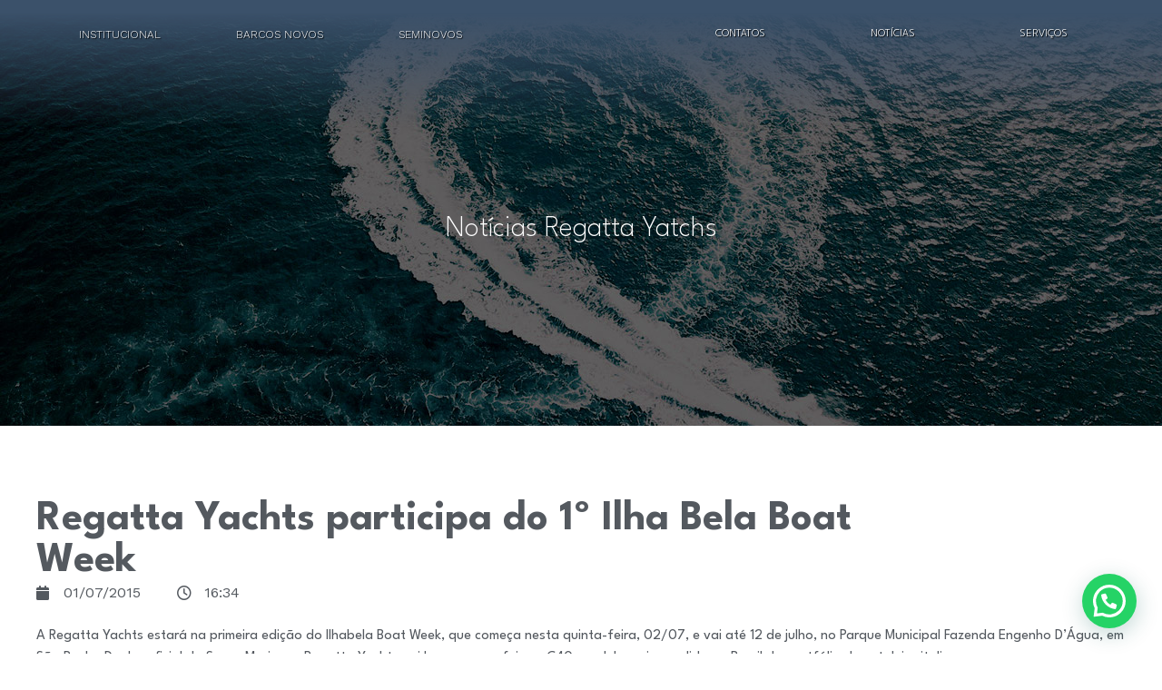

--- FILE ---
content_type: text/html; charset=UTF-8
request_url: https://regattayachts.com.br/blog/regatta-yachts-participa-do-1o-ilha-bela-boat-week/
body_size: 24350
content:
<!doctype html>
<html lang="pt-BR">
<head>
	<meta charset="UTF-8">
	<meta name="viewport" content="width=device-width, initial-scale=1">
	<link rel="profile" href="https://gmpg.org/xfn/11">
	<title>Regatta Yachts participa do 1º Ilha Bela Boat Week &#8211; Regatta Yachts</title>
<meta name='robots' content='max-image-preview:large' />
<script type='application/javascript'  id='pys-version-script'>console.log('PixelYourSite Free version 11.1.3');</script>
<link rel="alternate" type="application/rss+xml" title="Feed para Regatta Yachts &raquo;" href="https://regattayachts.com.br/feed/" />
<link rel="alternate" type="application/rss+xml" title="Feed de comentários para Regatta Yachts &raquo;" href="https://regattayachts.com.br/comments/feed/" />
<link rel="alternate" type="application/rss+xml" title="Feed de comentários para Regatta Yachts &raquo; Regatta Yachts participa do 1º Ilha Bela Boat Week" href="https://regattayachts.com.br/blog/regatta-yachts-participa-do-1o-ilha-bela-boat-week/feed/" />
<script>
window._wpemojiSettings = {"baseUrl":"https:\/\/s.w.org\/images\/core\/emoji\/14.0.0\/72x72\/","ext":".png","svgUrl":"https:\/\/s.w.org\/images\/core\/emoji\/14.0.0\/svg\/","svgExt":".svg","source":{"concatemoji":"https:\/\/regattayachts.com.br\/wp-includes\/js\/wp-emoji-release.min.js?ver=6.2.4"}};
/*! This file is auto-generated */
!function(e,a,t){var n,r,o,i=a.createElement("canvas"),p=i.getContext&&i.getContext("2d");function s(e,t){p.clearRect(0,0,i.width,i.height),p.fillText(e,0,0);e=i.toDataURL();return p.clearRect(0,0,i.width,i.height),p.fillText(t,0,0),e===i.toDataURL()}function c(e){var t=a.createElement("script");t.src=e,t.defer=t.type="text/javascript",a.getElementsByTagName("head")[0].appendChild(t)}for(o=Array("flag","emoji"),t.supports={everything:!0,everythingExceptFlag:!0},r=0;r<o.length;r++)t.supports[o[r]]=function(e){if(p&&p.fillText)switch(p.textBaseline="top",p.font="600 32px Arial",e){case"flag":return s("\ud83c\udff3\ufe0f\u200d\u26a7\ufe0f","\ud83c\udff3\ufe0f\u200b\u26a7\ufe0f")?!1:!s("\ud83c\uddfa\ud83c\uddf3","\ud83c\uddfa\u200b\ud83c\uddf3")&&!s("\ud83c\udff4\udb40\udc67\udb40\udc62\udb40\udc65\udb40\udc6e\udb40\udc67\udb40\udc7f","\ud83c\udff4\u200b\udb40\udc67\u200b\udb40\udc62\u200b\udb40\udc65\u200b\udb40\udc6e\u200b\udb40\udc67\u200b\udb40\udc7f");case"emoji":return!s("\ud83e\udef1\ud83c\udffb\u200d\ud83e\udef2\ud83c\udfff","\ud83e\udef1\ud83c\udffb\u200b\ud83e\udef2\ud83c\udfff")}return!1}(o[r]),t.supports.everything=t.supports.everything&&t.supports[o[r]],"flag"!==o[r]&&(t.supports.everythingExceptFlag=t.supports.everythingExceptFlag&&t.supports[o[r]]);t.supports.everythingExceptFlag=t.supports.everythingExceptFlag&&!t.supports.flag,t.DOMReady=!1,t.readyCallback=function(){t.DOMReady=!0},t.supports.everything||(n=function(){t.readyCallback()},a.addEventListener?(a.addEventListener("DOMContentLoaded",n,!1),e.addEventListener("load",n,!1)):(e.attachEvent("onload",n),a.attachEvent("onreadystatechange",function(){"complete"===a.readyState&&t.readyCallback()})),(e=t.source||{}).concatemoji?c(e.concatemoji):e.wpemoji&&e.twemoji&&(c(e.twemoji),c(e.wpemoji)))}(window,document,window._wpemojiSettings);
</script>
<style>
img.wp-smiley,
img.emoji {
	display: inline !important;
	border: none !important;
	box-shadow: none !important;
	height: 1em !important;
	width: 1em !important;
	margin: 0 0.07em !important;
	vertical-align: -0.1em !important;
	background: none !important;
	padding: 0 !important;
}
</style>
	
<link rel='stylesheet' id='wp-block-library-css' href='https://regattayachts.com.br/wp-includes/css/dist/block-library/style.min.css?ver=6.2.4' media='all' />
<style id='joinchat-button-style-inline-css'>
.wp-block-joinchat-button{border:none!important;text-align:center}.wp-block-joinchat-button figure{display:table;margin:0 auto;padding:0}.wp-block-joinchat-button figcaption{font:normal normal 400 .6em/2em var(--wp--preset--font-family--system-font,sans-serif);margin:0;padding:0}.wp-block-joinchat-button .joinchat-button__qr{background-color:#fff;border:6px solid #25d366;border-radius:30px;box-sizing:content-box;display:block;height:200px;margin:auto;overflow:hidden;padding:10px;width:200px}.wp-block-joinchat-button .joinchat-button__qr canvas,.wp-block-joinchat-button .joinchat-button__qr img{display:block;margin:auto}.wp-block-joinchat-button .joinchat-button__link{align-items:center;background-color:#25d366;border:6px solid #25d366;border-radius:30px;display:inline-flex;flex-flow:row nowrap;justify-content:center;line-height:1.25em;margin:0 auto;text-decoration:none}.wp-block-joinchat-button .joinchat-button__link:before{background:transparent var(--joinchat-ico) no-repeat center;background-size:100%;content:"";display:block;height:1.5em;margin:-.75em .75em -.75em 0;width:1.5em}.wp-block-joinchat-button figure+.joinchat-button__link{margin-top:10px}@media (orientation:landscape)and (min-height:481px),(orientation:portrait)and (min-width:481px){.wp-block-joinchat-button.joinchat-button--qr-only figure+.joinchat-button__link{display:none}}@media (max-width:480px),(orientation:landscape)and (max-height:480px){.wp-block-joinchat-button figure{display:none}}

</style>
<link rel='stylesheet' id='jet-engine-frontend-css' href='https://regattayachts.com.br/wp-content/plugins/jet-engine/assets/css/frontend.css?ver=3.1.5' media='all' />
<style id='global-styles-inline-css'>
body{--wp--preset--color--black: #000000;--wp--preset--color--cyan-bluish-gray: #abb8c3;--wp--preset--color--white: #ffffff;--wp--preset--color--pale-pink: #f78da7;--wp--preset--color--vivid-red: #cf2e2e;--wp--preset--color--luminous-vivid-orange: #ff6900;--wp--preset--color--luminous-vivid-amber: #fcb900;--wp--preset--color--light-green-cyan: #7bdcb5;--wp--preset--color--vivid-green-cyan: #00d084;--wp--preset--color--pale-cyan-blue: #8ed1fc;--wp--preset--color--vivid-cyan-blue: #0693e3;--wp--preset--color--vivid-purple: #9b51e0;--wp--preset--gradient--vivid-cyan-blue-to-vivid-purple: linear-gradient(135deg,rgba(6,147,227,1) 0%,rgb(155,81,224) 100%);--wp--preset--gradient--light-green-cyan-to-vivid-green-cyan: linear-gradient(135deg,rgb(122,220,180) 0%,rgb(0,208,130) 100%);--wp--preset--gradient--luminous-vivid-amber-to-luminous-vivid-orange: linear-gradient(135deg,rgba(252,185,0,1) 0%,rgba(255,105,0,1) 100%);--wp--preset--gradient--luminous-vivid-orange-to-vivid-red: linear-gradient(135deg,rgba(255,105,0,1) 0%,rgb(207,46,46) 100%);--wp--preset--gradient--very-light-gray-to-cyan-bluish-gray: linear-gradient(135deg,rgb(238,238,238) 0%,rgb(169,184,195) 100%);--wp--preset--gradient--cool-to-warm-spectrum: linear-gradient(135deg,rgb(74,234,220) 0%,rgb(151,120,209) 20%,rgb(207,42,186) 40%,rgb(238,44,130) 60%,rgb(251,105,98) 80%,rgb(254,248,76) 100%);--wp--preset--gradient--blush-light-purple: linear-gradient(135deg,rgb(255,206,236) 0%,rgb(152,150,240) 100%);--wp--preset--gradient--blush-bordeaux: linear-gradient(135deg,rgb(254,205,165) 0%,rgb(254,45,45) 50%,rgb(107,0,62) 100%);--wp--preset--gradient--luminous-dusk: linear-gradient(135deg,rgb(255,203,112) 0%,rgb(199,81,192) 50%,rgb(65,88,208) 100%);--wp--preset--gradient--pale-ocean: linear-gradient(135deg,rgb(255,245,203) 0%,rgb(182,227,212) 50%,rgb(51,167,181) 100%);--wp--preset--gradient--electric-grass: linear-gradient(135deg,rgb(202,248,128) 0%,rgb(113,206,126) 100%);--wp--preset--gradient--midnight: linear-gradient(135deg,rgb(2,3,129) 0%,rgb(40,116,252) 100%);--wp--preset--duotone--dark-grayscale: url('#wp-duotone-dark-grayscale');--wp--preset--duotone--grayscale: url('#wp-duotone-grayscale');--wp--preset--duotone--purple-yellow: url('#wp-duotone-purple-yellow');--wp--preset--duotone--blue-red: url('#wp-duotone-blue-red');--wp--preset--duotone--midnight: url('#wp-duotone-midnight');--wp--preset--duotone--magenta-yellow: url('#wp-duotone-magenta-yellow');--wp--preset--duotone--purple-green: url('#wp-duotone-purple-green');--wp--preset--duotone--blue-orange: url('#wp-duotone-blue-orange');--wp--preset--font-size--small: 13px;--wp--preset--font-size--medium: 20px;--wp--preset--font-size--large: 36px;--wp--preset--font-size--x-large: 42px;--wp--preset--spacing--20: 0.44rem;--wp--preset--spacing--30: 0.67rem;--wp--preset--spacing--40: 1rem;--wp--preset--spacing--50: 1.5rem;--wp--preset--spacing--60: 2.25rem;--wp--preset--spacing--70: 3.38rem;--wp--preset--spacing--80: 5.06rem;--wp--preset--shadow--natural: 6px 6px 9px rgba(0, 0, 0, 0.2);--wp--preset--shadow--deep: 12px 12px 50px rgba(0, 0, 0, 0.4);--wp--preset--shadow--sharp: 6px 6px 0px rgba(0, 0, 0, 0.2);--wp--preset--shadow--outlined: 6px 6px 0px -3px rgba(255, 255, 255, 1), 6px 6px rgba(0, 0, 0, 1);--wp--preset--shadow--crisp: 6px 6px 0px rgba(0, 0, 0, 1);}body { margin: 0;--wp--style--global--content-size: 800px;--wp--style--global--wide-size: 1200px; }.wp-site-blocks > .alignleft { float: left; margin-right: 2em; }.wp-site-blocks > .alignright { float: right; margin-left: 2em; }.wp-site-blocks > .aligncenter { justify-content: center; margin-left: auto; margin-right: auto; }.wp-site-blocks > * { margin-block-start: 0; margin-block-end: 0; }.wp-site-blocks > * + * { margin-block-start: 24px; }body { --wp--style--block-gap: 24px; }body .is-layout-flow > *{margin-block-start: 0;margin-block-end: 0;}body .is-layout-flow > * + *{margin-block-start: 24px;margin-block-end: 0;}body .is-layout-constrained > *{margin-block-start: 0;margin-block-end: 0;}body .is-layout-constrained > * + *{margin-block-start: 24px;margin-block-end: 0;}body .is-layout-flex{gap: 24px;}body .is-layout-flow > .alignleft{float: left;margin-inline-start: 0;margin-inline-end: 2em;}body .is-layout-flow > .alignright{float: right;margin-inline-start: 2em;margin-inline-end: 0;}body .is-layout-flow > .aligncenter{margin-left: auto !important;margin-right: auto !important;}body .is-layout-constrained > .alignleft{float: left;margin-inline-start: 0;margin-inline-end: 2em;}body .is-layout-constrained > .alignright{float: right;margin-inline-start: 2em;margin-inline-end: 0;}body .is-layout-constrained > .aligncenter{margin-left: auto !important;margin-right: auto !important;}body .is-layout-constrained > :where(:not(.alignleft):not(.alignright):not(.alignfull)){max-width: var(--wp--style--global--content-size);margin-left: auto !important;margin-right: auto !important;}body .is-layout-constrained > .alignwide{max-width: var(--wp--style--global--wide-size);}body .is-layout-flex{display: flex;}body .is-layout-flex{flex-wrap: wrap;align-items: center;}body .is-layout-flex > *{margin: 0;}body{padding-top: 0px;padding-right: 0px;padding-bottom: 0px;padding-left: 0px;}a:where(:not(.wp-element-button)){text-decoration: underline;}.wp-element-button, .wp-block-button__link{background-color: #32373c;border-width: 0;color: #fff;font-family: inherit;font-size: inherit;line-height: inherit;padding: calc(0.667em + 2px) calc(1.333em + 2px);text-decoration: none;}.has-black-color{color: var(--wp--preset--color--black) !important;}.has-cyan-bluish-gray-color{color: var(--wp--preset--color--cyan-bluish-gray) !important;}.has-white-color{color: var(--wp--preset--color--white) !important;}.has-pale-pink-color{color: var(--wp--preset--color--pale-pink) !important;}.has-vivid-red-color{color: var(--wp--preset--color--vivid-red) !important;}.has-luminous-vivid-orange-color{color: var(--wp--preset--color--luminous-vivid-orange) !important;}.has-luminous-vivid-amber-color{color: var(--wp--preset--color--luminous-vivid-amber) !important;}.has-light-green-cyan-color{color: var(--wp--preset--color--light-green-cyan) !important;}.has-vivid-green-cyan-color{color: var(--wp--preset--color--vivid-green-cyan) !important;}.has-pale-cyan-blue-color{color: var(--wp--preset--color--pale-cyan-blue) !important;}.has-vivid-cyan-blue-color{color: var(--wp--preset--color--vivid-cyan-blue) !important;}.has-vivid-purple-color{color: var(--wp--preset--color--vivid-purple) !important;}.has-black-background-color{background-color: var(--wp--preset--color--black) !important;}.has-cyan-bluish-gray-background-color{background-color: var(--wp--preset--color--cyan-bluish-gray) !important;}.has-white-background-color{background-color: var(--wp--preset--color--white) !important;}.has-pale-pink-background-color{background-color: var(--wp--preset--color--pale-pink) !important;}.has-vivid-red-background-color{background-color: var(--wp--preset--color--vivid-red) !important;}.has-luminous-vivid-orange-background-color{background-color: var(--wp--preset--color--luminous-vivid-orange) !important;}.has-luminous-vivid-amber-background-color{background-color: var(--wp--preset--color--luminous-vivid-amber) !important;}.has-light-green-cyan-background-color{background-color: var(--wp--preset--color--light-green-cyan) !important;}.has-vivid-green-cyan-background-color{background-color: var(--wp--preset--color--vivid-green-cyan) !important;}.has-pale-cyan-blue-background-color{background-color: var(--wp--preset--color--pale-cyan-blue) !important;}.has-vivid-cyan-blue-background-color{background-color: var(--wp--preset--color--vivid-cyan-blue) !important;}.has-vivid-purple-background-color{background-color: var(--wp--preset--color--vivid-purple) !important;}.has-black-border-color{border-color: var(--wp--preset--color--black) !important;}.has-cyan-bluish-gray-border-color{border-color: var(--wp--preset--color--cyan-bluish-gray) !important;}.has-white-border-color{border-color: var(--wp--preset--color--white) !important;}.has-pale-pink-border-color{border-color: var(--wp--preset--color--pale-pink) !important;}.has-vivid-red-border-color{border-color: var(--wp--preset--color--vivid-red) !important;}.has-luminous-vivid-orange-border-color{border-color: var(--wp--preset--color--luminous-vivid-orange) !important;}.has-luminous-vivid-amber-border-color{border-color: var(--wp--preset--color--luminous-vivid-amber) !important;}.has-light-green-cyan-border-color{border-color: var(--wp--preset--color--light-green-cyan) !important;}.has-vivid-green-cyan-border-color{border-color: var(--wp--preset--color--vivid-green-cyan) !important;}.has-pale-cyan-blue-border-color{border-color: var(--wp--preset--color--pale-cyan-blue) !important;}.has-vivid-cyan-blue-border-color{border-color: var(--wp--preset--color--vivid-cyan-blue) !important;}.has-vivid-purple-border-color{border-color: var(--wp--preset--color--vivid-purple) !important;}.has-vivid-cyan-blue-to-vivid-purple-gradient-background{background: var(--wp--preset--gradient--vivid-cyan-blue-to-vivid-purple) !important;}.has-light-green-cyan-to-vivid-green-cyan-gradient-background{background: var(--wp--preset--gradient--light-green-cyan-to-vivid-green-cyan) !important;}.has-luminous-vivid-amber-to-luminous-vivid-orange-gradient-background{background: var(--wp--preset--gradient--luminous-vivid-amber-to-luminous-vivid-orange) !important;}.has-luminous-vivid-orange-to-vivid-red-gradient-background{background: var(--wp--preset--gradient--luminous-vivid-orange-to-vivid-red) !important;}.has-very-light-gray-to-cyan-bluish-gray-gradient-background{background: var(--wp--preset--gradient--very-light-gray-to-cyan-bluish-gray) !important;}.has-cool-to-warm-spectrum-gradient-background{background: var(--wp--preset--gradient--cool-to-warm-spectrum) !important;}.has-blush-light-purple-gradient-background{background: var(--wp--preset--gradient--blush-light-purple) !important;}.has-blush-bordeaux-gradient-background{background: var(--wp--preset--gradient--blush-bordeaux) !important;}.has-luminous-dusk-gradient-background{background: var(--wp--preset--gradient--luminous-dusk) !important;}.has-pale-ocean-gradient-background{background: var(--wp--preset--gradient--pale-ocean) !important;}.has-electric-grass-gradient-background{background: var(--wp--preset--gradient--electric-grass) !important;}.has-midnight-gradient-background{background: var(--wp--preset--gradient--midnight) !important;}.has-small-font-size{font-size: var(--wp--preset--font-size--small) !important;}.has-medium-font-size{font-size: var(--wp--preset--font-size--medium) !important;}.has-large-font-size{font-size: var(--wp--preset--font-size--large) !important;}.has-x-large-font-size{font-size: var(--wp--preset--font-size--x-large) !important;}
.wp-block-navigation a:where(:not(.wp-element-button)){color: inherit;}
.wp-block-pullquote{font-size: 1.5em;line-height: 1.6;}
</style>
<link rel='stylesheet' id='hello-elementor-css' href='https://regattayachts.com.br/wp-content/themes/hello-elementor/assets/css/reset.css?ver=3.4.4' media='all' />
<link rel='stylesheet' id='hello-elementor-theme-style-css' href='https://regattayachts.com.br/wp-content/themes/hello-elementor/assets/css/theme.css?ver=3.4.4' media='all' />
<link rel='stylesheet' id='hello-elementor-header-footer-css' href='https://regattayachts.com.br/wp-content/themes/hello-elementor/assets/css/header-footer.css?ver=3.4.4' media='all' />
<link rel='stylesheet' id='elementor-frontend-css' href='https://regattayachts.com.br/wp-content/uploads/elementor/css/custom-frontend-lite.min.css?ver=1763065630' media='all' />
<link rel='stylesheet' id='elementor-post-8-css' href='https://regattayachts.com.br/wp-content/uploads/elementor/css/post-8.css?ver=1763065630' media='all' />
<link rel='stylesheet' id='jet-popup-frontend-css' href='https://regattayachts.com.br/wp-content/plugins/jet-popup/assets/css/jet-popup-frontend.css?ver=2.0.3.1' media='all' />
<link rel='stylesheet' id='elementor-icons-css' href='https://regattayachts.com.br/wp-content/plugins/elementor/assets/lib/eicons/css/elementor-icons.min.css?ver=5.27.0' media='all' />
<link rel='stylesheet' id='swiper-css' href='https://regattayachts.com.br/wp-content/plugins/elementor/assets/lib/swiper/v8/css/swiper.min.css?ver=8.4.5' media='all' />
<link rel='stylesheet' id='elementor-pro-css' href='https://regattayachts.com.br/wp-content/uploads/elementor/css/custom-pro-frontend-lite.min.css?ver=1763065630' media='all' />
<link rel='stylesheet' id='elementor-global-css' href='https://regattayachts.com.br/wp-content/uploads/elementor/css/global.css?ver=1763065631' media='all' />
<link rel='stylesheet' id='elementor-post-10727-css' href='https://regattayachts.com.br/wp-content/uploads/elementor/css/post-10727.css?ver=1763065632' media='all' />
<link rel='stylesheet' id='elementor-post-862-css' href='https://regattayachts.com.br/wp-content/uploads/elementor/css/post-862.css?ver=1763065632' media='all' />
<link rel='stylesheet' id='elementor-post-10412-css' href='https://regattayachts.com.br/wp-content/uploads/elementor/css/post-10412.css?ver=1763065708' media='all' />
<link rel='stylesheet' id='eael-general-css' href='https://regattayachts.com.br/wp-content/plugins/essential-addons-for-elementor-lite/assets/front-end/css/view/general.min.css?ver=6.3.3' media='all' />
<link rel='stylesheet' id='google-fonts-1-css' href='https://fonts.googleapis.com/css?family=Work+Sans%3A100%2C100italic%2C200%2C200italic%2C300%2C300italic%2C400%2C400italic%2C500%2C500italic%2C600%2C600italic%2C700%2C700italic%2C800%2C800italic%2C900%2C900italic%7CLeague+Spartan%3A100%2C100italic%2C200%2C200italic%2C300%2C300italic%2C400%2C400italic%2C500%2C500italic%2C600%2C600italic%2C700%2C700italic%2C800%2C800italic%2C900%2C900italic%7CPoppins%3A100%2C100italic%2C200%2C200italic%2C300%2C300italic%2C400%2C400italic%2C500%2C500italic%2C600%2C600italic%2C700%2C700italic%2C800%2C800italic%2C900%2C900italic&#038;display=swap&#038;ver=6.2.4' media='all' />
<link rel='stylesheet' id='elementor-icons-shared-0-css' href='https://regattayachts.com.br/wp-content/plugins/elementor/assets/lib/font-awesome/css/fontawesome.min.css?ver=5.15.3' media='all' />
<link rel='stylesheet' id='elementor-icons-fa-solid-css' href='https://regattayachts.com.br/wp-content/plugins/elementor/assets/lib/font-awesome/css/solid.min.css?ver=5.15.3' media='all' />
<link rel="preconnect" href="https://fonts.gstatic.com/" crossorigin><script id='jquery-core-js-extra'>
var pysFacebookRest = {"restApiUrl":"https:\/\/regattayachts.com.br\/wp-json\/pys-facebook\/v1\/event","debug":""};
</script>
<script src='https://regattayachts.com.br/wp-includes/js/jquery/jquery.min.js?ver=3.6.4' id='jquery-core-js'></script>
<script src='https://regattayachts.com.br/wp-includes/js/jquery/jquery-migrate.min.js?ver=3.4.0' id='jquery-migrate-js'></script>
<script src='https://regattayachts.com.br/wp-content/plugins/pixelyoursite/dist/scripts/jquery.bind-first-0.2.3.min.js?ver=6.2.4' id='jquery-bind-first-js'></script>
<script src='https://regattayachts.com.br/wp-content/plugins/pixelyoursite/dist/scripts/js.cookie-2.1.3.min.js?ver=2.1.3' id='js-cookie-pys-js'></script>
<script src='https://regattayachts.com.br/wp-content/plugins/pixelyoursite/dist/scripts/tld.min.js?ver=2.3.1' id='js-tld-js'></script>
<script id='pys-js-extra'>
var pysOptions = {"staticEvents":{"facebook":{"init_event":[{"delay":0,"type":"static","ajaxFire":false,"name":"PageView","pixelIds":["2596894347087734"],"eventID":"db67800e-ecb2-4529-8d14-ef7369c34f20","params":{"post_category":"Novidades","page_title":"Regatta Yachts participa do 1\u00ba Ilha Bela Boat Week","post_type":"post","post_id":2494,"plugin":"PixelYourSite","user_role":"guest","event_url":"regattayachts.com.br\/blog\/regatta-yachts-participa-do-1o-ilha-bela-boat-week\/"},"e_id":"init_event","ids":[],"hasTimeWindow":false,"timeWindow":0,"woo_order":"","edd_order":""}]}},"dynamicEvents":[],"triggerEvents":[],"triggerEventTypes":[],"facebook":{"pixelIds":["2596894347087734"],"advancedMatching":[],"advancedMatchingEnabled":true,"removeMetadata":true,"wooVariableAsSimple":false,"serverApiEnabled":true,"wooCRSendFromServer":false,"send_external_id":null,"enabled_medical":false,"do_not_track_medical_param":["event_url","post_title","page_title","landing_page","content_name","categories","category_name","tags"],"meta_ldu":false},"debug":"","siteUrl":"https:\/\/regattayachts.com.br","ajaxUrl":"https:\/\/regattayachts.com.br\/wp-admin\/admin-ajax.php","ajax_event":"120311c162","enable_remove_download_url_param":"1","cookie_duration":"7","last_visit_duration":"60","enable_success_send_form":"","ajaxForServerEvent":"1","ajaxForServerStaticEvent":"1","useSendBeacon":"1","send_external_id":"1","external_id_expire":"180","track_cookie_for_subdomains":"1","google_consent_mode":"1","gdpr":{"ajax_enabled":false,"all_disabled_by_api":false,"facebook_disabled_by_api":false,"analytics_disabled_by_api":false,"google_ads_disabled_by_api":false,"pinterest_disabled_by_api":false,"bing_disabled_by_api":false,"externalID_disabled_by_api":false,"facebook_prior_consent_enabled":true,"analytics_prior_consent_enabled":true,"google_ads_prior_consent_enabled":null,"pinterest_prior_consent_enabled":true,"bing_prior_consent_enabled":true,"cookiebot_integration_enabled":false,"cookiebot_facebook_consent_category":"marketing","cookiebot_analytics_consent_category":"statistics","cookiebot_tiktok_consent_category":"marketing","cookiebot_google_ads_consent_category":"marketing","cookiebot_pinterest_consent_category":"marketing","cookiebot_bing_consent_category":"marketing","consent_magic_integration_enabled":false,"real_cookie_banner_integration_enabled":false,"cookie_notice_integration_enabled":false,"cookie_law_info_integration_enabled":false,"analytics_storage":{"enabled":true,"value":"granted","filter":false},"ad_storage":{"enabled":true,"value":"granted","filter":false},"ad_user_data":{"enabled":true,"value":"granted","filter":false},"ad_personalization":{"enabled":true,"value":"granted","filter":false}},"cookie":{"disabled_all_cookie":false,"disabled_start_session_cookie":false,"disabled_advanced_form_data_cookie":false,"disabled_landing_page_cookie":false,"disabled_first_visit_cookie":false,"disabled_trafficsource_cookie":false,"disabled_utmTerms_cookie":false,"disabled_utmId_cookie":false},"tracking_analytics":{"TrafficSource":"direct","TrafficLanding":"undefined","TrafficUtms":[],"TrafficUtmsId":[]},"GATags":{"ga_datalayer_type":"default","ga_datalayer_name":"dataLayerPYS"},"woo":{"enabled":false},"edd":{"enabled":false},"cache_bypass":"1768750004"};
</script>
<script src='https://regattayachts.com.br/wp-content/plugins/pixelyoursite/dist/scripts/public.js?ver=11.1.3' id='pys-js'></script>
<link rel="https://api.w.org/" href="https://regattayachts.com.br/wp-json/" /><link rel="alternate" type="application/json" href="https://regattayachts.com.br/wp-json/wp/v2/posts/2494" /><link rel="EditURI" type="application/rsd+xml" title="RSD" href="https://regattayachts.com.br/xmlrpc.php?rsd" />
<link rel="wlwmanifest" type="application/wlwmanifest+xml" href="https://regattayachts.com.br/wp-includes/wlwmanifest.xml" />
<meta name="generator" content="WordPress 6.2.4" />
<link rel="canonical" href="https://regattayachts.com.br/blog/regatta-yachts-participa-do-1o-ilha-bela-boat-week/" />
<link rel='shortlink' href='https://regattayachts.com.br/?p=2494' />
<link rel="alternate" type="application/json+oembed" href="https://regattayachts.com.br/wp-json/oembed/1.0/embed?url=https%3A%2F%2Fregattayachts.com.br%2Fblog%2Fregatta-yachts-participa-do-1o-ilha-bela-boat-week%2F" />
<link rel="alternate" type="text/xml+oembed" href="https://regattayachts.com.br/wp-json/oembed/1.0/embed?url=https%3A%2F%2Fregattayachts.com.br%2Fblog%2Fregatta-yachts-participa-do-1o-ilha-bela-boat-week%2F&#038;format=xml" />
<meta name="generator" content="Elementor 3.19.0; features: e_optimized_assets_loading, e_optimized_css_loading, additional_custom_breakpoints, block_editor_assets_optimize, e_image_loading_optimization; settings: css_print_method-external, google_font-enabled, font_display-swap">
<script src="https://kit.fontawesome.com/5f73f618fe.js" crossorigin="anonymous"></script>
<!-- Google Tag Manager -->
<script>(function(w,d,s,l,i){w[l]=w[l]||[];w[l].push({'gtm.start':
new Date().getTime(),event:'gtm.js'});var f=d.getElementsByTagName(s)[0],
j=d.createElement(s),dl=l!='dataLayer'?'&l='+l:'';j.async=true;j.src=
'https://www.googletagmanager.com/gtm.js?id='+i+dl;f.parentNode.insertBefore(j,f);
})(window,document,'script','dataLayer','GTM-WFX8GVZP');</script>
<!-- End Google Tag Manager -->
<link rel="icon" href="https://regattayachts.com.br/wp-content/uploads/2024/01/cropped-cropped-Logo-Regatta-So-Vela-1-32x32.png" sizes="32x32" />
<link rel="icon" href="https://regattayachts.com.br/wp-content/uploads/2024/01/cropped-cropped-Logo-Regatta-So-Vela-1-192x192.png" sizes="192x192" />
<link rel="apple-touch-icon" href="https://regattayachts.com.br/wp-content/uploads/2024/01/cropped-cropped-Logo-Regatta-So-Vela-1-180x180.png" />
<meta name="msapplication-TileImage" content="https://regattayachts.com.br/wp-content/uploads/2024/01/cropped-cropped-Logo-Regatta-So-Vela-1-270x270.png" />
</head>
<body class="post-template-default single single-post postid-2494 single-format-standard wp-custom-logo wp-embed-responsive hello-elementor-default elementor-default elementor-kit-8 elementor-page-10412">

<svg xmlns="http://www.w3.org/2000/svg" viewBox="0 0 0 0" width="0" height="0" focusable="false" role="none" style="visibility: hidden; position: absolute; left: -9999px; overflow: hidden;" ><defs><filter id="wp-duotone-dark-grayscale"><feColorMatrix color-interpolation-filters="sRGB" type="matrix" values=" .299 .587 .114 0 0 .299 .587 .114 0 0 .299 .587 .114 0 0 .299 .587 .114 0 0 " /><feComponentTransfer color-interpolation-filters="sRGB" ><feFuncR type="table" tableValues="0 0.49803921568627" /><feFuncG type="table" tableValues="0 0.49803921568627" /><feFuncB type="table" tableValues="0 0.49803921568627" /><feFuncA type="table" tableValues="1 1" /></feComponentTransfer><feComposite in2="SourceGraphic" operator="in" /></filter></defs></svg><svg xmlns="http://www.w3.org/2000/svg" viewBox="0 0 0 0" width="0" height="0" focusable="false" role="none" style="visibility: hidden; position: absolute; left: -9999px; overflow: hidden;" ><defs><filter id="wp-duotone-grayscale"><feColorMatrix color-interpolation-filters="sRGB" type="matrix" values=" .299 .587 .114 0 0 .299 .587 .114 0 0 .299 .587 .114 0 0 .299 .587 .114 0 0 " /><feComponentTransfer color-interpolation-filters="sRGB" ><feFuncR type="table" tableValues="0 1" /><feFuncG type="table" tableValues="0 1" /><feFuncB type="table" tableValues="0 1" /><feFuncA type="table" tableValues="1 1" /></feComponentTransfer><feComposite in2="SourceGraphic" operator="in" /></filter></defs></svg><svg xmlns="http://www.w3.org/2000/svg" viewBox="0 0 0 0" width="0" height="0" focusable="false" role="none" style="visibility: hidden; position: absolute; left: -9999px; overflow: hidden;" ><defs><filter id="wp-duotone-purple-yellow"><feColorMatrix color-interpolation-filters="sRGB" type="matrix" values=" .299 .587 .114 0 0 .299 .587 .114 0 0 .299 .587 .114 0 0 .299 .587 .114 0 0 " /><feComponentTransfer color-interpolation-filters="sRGB" ><feFuncR type="table" tableValues="0.54901960784314 0.98823529411765" /><feFuncG type="table" tableValues="0 1" /><feFuncB type="table" tableValues="0.71764705882353 0.25490196078431" /><feFuncA type="table" tableValues="1 1" /></feComponentTransfer><feComposite in2="SourceGraphic" operator="in" /></filter></defs></svg><svg xmlns="http://www.w3.org/2000/svg" viewBox="0 0 0 0" width="0" height="0" focusable="false" role="none" style="visibility: hidden; position: absolute; left: -9999px; overflow: hidden;" ><defs><filter id="wp-duotone-blue-red"><feColorMatrix color-interpolation-filters="sRGB" type="matrix" values=" .299 .587 .114 0 0 .299 .587 .114 0 0 .299 .587 .114 0 0 .299 .587 .114 0 0 " /><feComponentTransfer color-interpolation-filters="sRGB" ><feFuncR type="table" tableValues="0 1" /><feFuncG type="table" tableValues="0 0.27843137254902" /><feFuncB type="table" tableValues="0.5921568627451 0.27843137254902" /><feFuncA type="table" tableValues="1 1" /></feComponentTransfer><feComposite in2="SourceGraphic" operator="in" /></filter></defs></svg><svg xmlns="http://www.w3.org/2000/svg" viewBox="0 0 0 0" width="0" height="0" focusable="false" role="none" style="visibility: hidden; position: absolute; left: -9999px; overflow: hidden;" ><defs><filter id="wp-duotone-midnight"><feColorMatrix color-interpolation-filters="sRGB" type="matrix" values=" .299 .587 .114 0 0 .299 .587 .114 0 0 .299 .587 .114 0 0 .299 .587 .114 0 0 " /><feComponentTransfer color-interpolation-filters="sRGB" ><feFuncR type="table" tableValues="0 0" /><feFuncG type="table" tableValues="0 0.64705882352941" /><feFuncB type="table" tableValues="0 1" /><feFuncA type="table" tableValues="1 1" /></feComponentTransfer><feComposite in2="SourceGraphic" operator="in" /></filter></defs></svg><svg xmlns="http://www.w3.org/2000/svg" viewBox="0 0 0 0" width="0" height="0" focusable="false" role="none" style="visibility: hidden; position: absolute; left: -9999px; overflow: hidden;" ><defs><filter id="wp-duotone-magenta-yellow"><feColorMatrix color-interpolation-filters="sRGB" type="matrix" values=" .299 .587 .114 0 0 .299 .587 .114 0 0 .299 .587 .114 0 0 .299 .587 .114 0 0 " /><feComponentTransfer color-interpolation-filters="sRGB" ><feFuncR type="table" tableValues="0.78039215686275 1" /><feFuncG type="table" tableValues="0 0.94901960784314" /><feFuncB type="table" tableValues="0.35294117647059 0.47058823529412" /><feFuncA type="table" tableValues="1 1" /></feComponentTransfer><feComposite in2="SourceGraphic" operator="in" /></filter></defs></svg><svg xmlns="http://www.w3.org/2000/svg" viewBox="0 0 0 0" width="0" height="0" focusable="false" role="none" style="visibility: hidden; position: absolute; left: -9999px; overflow: hidden;" ><defs><filter id="wp-duotone-purple-green"><feColorMatrix color-interpolation-filters="sRGB" type="matrix" values=" .299 .587 .114 0 0 .299 .587 .114 0 0 .299 .587 .114 0 0 .299 .587 .114 0 0 " /><feComponentTransfer color-interpolation-filters="sRGB" ><feFuncR type="table" tableValues="0.65098039215686 0.40392156862745" /><feFuncG type="table" tableValues="0 1" /><feFuncB type="table" tableValues="0.44705882352941 0.4" /><feFuncA type="table" tableValues="1 1" /></feComponentTransfer><feComposite in2="SourceGraphic" operator="in" /></filter></defs></svg><svg xmlns="http://www.w3.org/2000/svg" viewBox="0 0 0 0" width="0" height="0" focusable="false" role="none" style="visibility: hidden; position: absolute; left: -9999px; overflow: hidden;" ><defs><filter id="wp-duotone-blue-orange"><feColorMatrix color-interpolation-filters="sRGB" type="matrix" values=" .299 .587 .114 0 0 .299 .587 .114 0 0 .299 .587 .114 0 0 .299 .587 .114 0 0 " /><feComponentTransfer color-interpolation-filters="sRGB" ><feFuncR type="table" tableValues="0.098039215686275 1" /><feFuncG type="table" tableValues="0 0.66274509803922" /><feFuncB type="table" tableValues="0.84705882352941 0.41960784313725" /><feFuncA type="table" tableValues="1 1" /></feComponentTransfer><feComposite in2="SourceGraphic" operator="in" /></filter></defs></svg><!-- Google Tag Manager (noscript) -->
<noscript><iframe src="https://www.googletagmanager.com/ns.html?id=GTM-WFX8GVZP"
height="0" width="0" style="display:none;visibility:hidden"></iframe></noscript>
<!-- End Google Tag Manager (noscript) -->

<a class="skip-link screen-reader-text" href="#content">Ir para o conteúdo</a>

		<div data-elementor-type="header" data-elementor-id="10727" class="elementor elementor-10727 elementor-location-header" data-elementor-post-type="elementor_library">
			<div class="elementor-element elementor-element-32f5b58 elementor-hidden-tablet elementor-hidden-mobile elementor-hidden-tablet_extra elementor-hidden-mobile_extra e-flex e-con-boxed e-con e-parent" data-id="32f5b58" data-element_type="container" data-settings="{&quot;background_background&quot;:&quot;gradient&quot;,&quot;content_width&quot;:&quot;boxed&quot;}" data-core-v316-plus="true">
					<div class="e-con-inner">
				<div class="elementor-element elementor-element-ba46bf0 elementor-nav-menu--dropdown-none elementor-nav-menu__align-justify elementor-widget__width-initial elementor-widget elementor-widget-nav-menu" data-id="ba46bf0" data-element_type="widget" data-settings="{&quot;submenu_icon&quot;:{&quot;value&quot;:&quot;&lt;i class=\&quot;\&quot;&gt;&lt;\/i&gt;&quot;,&quot;library&quot;:&quot;&quot;},&quot;layout&quot;:&quot;horizontal&quot;}" data-widget_type="nav-menu.default">
				<div class="elementor-widget-container">
			<link rel="stylesheet" href="https://regattayachts.com.br/wp-content/uploads/elementor/css/custom-pro-widget-nav-menu.min.css?ver=1763065632">			<nav class="elementor-nav-menu--main elementor-nav-menu__container elementor-nav-menu--layout-horizontal e--pointer-underline e--animation-slide">
				<ul id="menu-1-ba46bf0" class="elementor-nav-menu"><li class="menu-item menu-item-type-post_type menu-item-object-page menu-item-11405"><a href="https://regattayachts.com.br/institucional/" class="elementor-item">Institucional</a></li>
<li class="menu-item menu-item-type-post_type menu-item-object-page menu-item-11406"><a href="https://regattayachts.com.br/barcos-novos/" class="elementor-item">Barcos Novos</a></li>
<li class="menu-item menu-item-type-post_type menu-item-object-page menu-item-has-children menu-item-11407"><a href="https://regattayachts.com.br/estoque/" class="elementor-item">Seminovos</a>
<ul class="sub-menu elementor-nav-menu--dropdown">
	<li class="menu-item menu-item-type-post_type menu-item-object-page menu-item-11420"><a href="https://regattayachts.com.br/estoque/" class="elementor-sub-item">Barcos seminovos</a></li>
	<li class="menu-item menu-item-type-post_type menu-item-object-page menu-item-11408"><a href="https://regattayachts.com.br/anuncie-seu-barco/" class="elementor-sub-item">Vender meu barco</a></li>
</ul>
</li>
</ul>			</nav>
						<nav class="elementor-nav-menu--dropdown elementor-nav-menu__container" aria-hidden="true">
				<ul id="menu-2-ba46bf0" class="elementor-nav-menu"><li class="menu-item menu-item-type-post_type menu-item-object-page menu-item-11405"><a href="https://regattayachts.com.br/institucional/" class="elementor-item" tabindex="-1">Institucional</a></li>
<li class="menu-item menu-item-type-post_type menu-item-object-page menu-item-11406"><a href="https://regattayachts.com.br/barcos-novos/" class="elementor-item" tabindex="-1">Barcos Novos</a></li>
<li class="menu-item menu-item-type-post_type menu-item-object-page menu-item-has-children menu-item-11407"><a href="https://regattayachts.com.br/estoque/" class="elementor-item" tabindex="-1">Seminovos</a>
<ul class="sub-menu elementor-nav-menu--dropdown">
	<li class="menu-item menu-item-type-post_type menu-item-object-page menu-item-11420"><a href="https://regattayachts.com.br/estoque/" class="elementor-sub-item" tabindex="-1">Barcos seminovos</a></li>
	<li class="menu-item menu-item-type-post_type menu-item-object-page menu-item-11408"><a href="https://regattayachts.com.br/anuncie-seu-barco/" class="elementor-sub-item" tabindex="-1">Vender meu barco</a></li>
</ul>
</li>
</ul>			</nav>
				</div>
				</div>
				<div class="elementor-element elementor-element-3ad6d36 elementor-widget__width-initial elementor-widget-mobile_extra__width-initial elementor-widget elementor-widget-image" data-id="3ad6d36" data-element_type="widget" data-widget_type="image.default">
				<div class="elementor-widget-container">
			<style>/*! elementor - v3.19.0 - 29-01-2024 */
.elementor-widget-image{text-align:center}.elementor-widget-image a{display:inline-block}.elementor-widget-image a img[src$=".svg"]{width:48px}.elementor-widget-image img{vertical-align:middle;display:inline-block}</style>											<a href="https://regattayachts.com.br">
							<img loading="lazy" width="300" height="100" src="https://regattayachts.com.br/wp-content/uploads/2024/02/logo-verdigris.png" class="attachment-large size-large wp-image-10729" alt="" />								</a>
													</div>
				</div>
				<div class="elementor-element elementor-element-736b5be elementor-nav-menu--dropdown-none elementor-nav-menu__align-justify elementor-widget__width-initial elementor-widget elementor-widget-nav-menu" data-id="736b5be" data-element_type="widget" data-settings="{&quot;submenu_icon&quot;:{&quot;value&quot;:&quot;&lt;i class=\&quot;\&quot;&gt;&lt;\/i&gt;&quot;,&quot;library&quot;:&quot;&quot;},&quot;layout&quot;:&quot;horizontal&quot;}" data-widget_type="nav-menu.default">
				<div class="elementor-widget-container">
						<nav class="elementor-nav-menu--main elementor-nav-menu__container elementor-nav-menu--layout-horizontal e--pointer-underline e--animation-fade">
				<ul id="menu-1-736b5be" class="elementor-nav-menu"><li class="menu-item menu-item-type-post_type menu-item-object-page menu-item-11412"><a href="https://regattayachts.com.br/contatos/" class="elementor-item">Contatos</a></li>
<li class="menu-item menu-item-type-post_type menu-item-object-page menu-item-11413"><a href="https://regattayachts.com.br/noticias/" class="elementor-item">Notícias</a></li>
<li class="menu-item menu-item-type-post_type menu-item-object-page menu-item-11411"><a href="https://regattayachts.com.br/servicos/" class="elementor-item">Serviços</a></li>
</ul>			</nav>
						<nav class="elementor-nav-menu--dropdown elementor-nav-menu__container" aria-hidden="true">
				<ul id="menu-2-736b5be" class="elementor-nav-menu"><li class="menu-item menu-item-type-post_type menu-item-object-page menu-item-11412"><a href="https://regattayachts.com.br/contatos/" class="elementor-item" tabindex="-1">Contatos</a></li>
<li class="menu-item menu-item-type-post_type menu-item-object-page menu-item-11413"><a href="https://regattayachts.com.br/noticias/" class="elementor-item" tabindex="-1">Notícias</a></li>
<li class="menu-item menu-item-type-post_type menu-item-object-page menu-item-11411"><a href="https://regattayachts.com.br/servicos/" class="elementor-item" tabindex="-1">Serviços</a></li>
</ul>			</nav>
				</div>
				</div>
					</div>
				</div>
		<div class="elementor-element elementor-element-4176fe9 elementor-hidden-desktop e-flex e-con-boxed e-con e-parent" data-id="4176fe9" data-element_type="container" data-settings="{&quot;background_background&quot;:&quot;gradient&quot;,&quot;content_width&quot;:&quot;boxed&quot;}" data-core-v316-plus="true">
					<div class="e-con-inner">
				<div class="elementor-element elementor-element-086bd11 elementor-widget__width-initial elementor-widget elementor-widget-image" data-id="086bd11" data-element_type="widget" data-widget_type="image.default">
				<div class="elementor-widget-container">
														<a href="https://regattayachts.com.br">
							<img loading="lazy" width="300" height="100" src="https://regattayachts.com.br/wp-content/uploads/2024/01/logo-verdigris.png" class="attachment-large size-large wp-image-307" alt="" />								</a>
													</div>
				</div>
				<div class="elementor-element elementor-element-9fb251a elementor-align-right elementor-widget__width-initial elementor-mobile-align-left elementor-widget elementor-widget-button" data-id="9fb251a" data-element_type="widget" data-widget_type="button.default">
				<div class="elementor-widget-container">
					<div class="elementor-button-wrapper">
			<a class="elementor-button elementor-button-link elementor-size-sm" href="#elementor-action%3Aaction%3Dpopup%3Aopen%26settings%3DeyJpZCI6IjEyNDY0IiwidG9nZ2xlIjpmYWxzZX0%3D">
						<span class="elementor-button-content-wrapper">
						<span class="elementor-button-icon elementor-align-icon-right">
				<i aria-hidden="true" class="fas fa-bars"></i>			</span>
						<span class="elementor-button-text">MENU</span>
		</span>
					</a>
		</div>
				</div>
				</div>
					</div>
				</div>
				</div>
				<div data-elementor-type="single-post" data-elementor-id="10412" class="elementor elementor-10412 elementor-location-single post-2494 post type-post status-publish format-standard has-post-thumbnail hentry category-novidades" data-elementor-post-type="elementor_library">
			<div class="elementor-element elementor-element-5bdb508 e-flex e-con-boxed e-con e-parent" data-id="5bdb508" data-element_type="container" data-settings="{&quot;background_background&quot;:&quot;classic&quot;,&quot;content_width&quot;:&quot;boxed&quot;}" data-core-v316-plus="true">
					<div class="e-con-inner">
				<div class="elementor-element elementor-element-8bc80ea elementor-widget elementor-widget-heading" data-id="8bc80ea" data-element_type="widget" data-widget_type="heading.default">
				<div class="elementor-widget-container">
			<style>/*! elementor - v3.19.0 - 29-01-2024 */
.elementor-heading-title{padding:0;margin:0;line-height:1}.elementor-widget-heading .elementor-heading-title[class*=elementor-size-]>a{color:inherit;font-size:inherit;line-height:inherit}.elementor-widget-heading .elementor-heading-title.elementor-size-small{font-size:15px}.elementor-widget-heading .elementor-heading-title.elementor-size-medium{font-size:19px}.elementor-widget-heading .elementor-heading-title.elementor-size-large{font-size:29px}.elementor-widget-heading .elementor-heading-title.elementor-size-xl{font-size:39px}.elementor-widget-heading .elementor-heading-title.elementor-size-xxl{font-size:59px}</style><h2 class="elementor-heading-title elementor-size-default">Notícias Regatta Yatchs</h2>		</div>
				</div>
					</div>
				</div>
		<div class="elementor-element elementor-element-66d185d e-flex e-con-boxed e-con e-parent" data-id="66d185d" data-element_type="container" data-settings="{&quot;content_width&quot;:&quot;boxed&quot;}" data-core-v316-plus="true">
					<div class="e-con-inner">
				<div class="elementor-element elementor-element-15e8c0a elementor-widget__width-initial elementor-widget elementor-widget-theme-post-title elementor-page-title elementor-widget-heading" data-id="15e8c0a" data-element_type="widget" data-widget_type="theme-post-title.default">
				<div class="elementor-widget-container">
			<h1 class="elementor-heading-title elementor-size-default">Regatta Yachts participa do 1º Ilha Bela Boat Week</h1>		</div>
				</div>
				<div class="elementor-element elementor-element-b0fe4d0 elementor-mobile-align-center elementor-widget elementor-widget-post-info" data-id="b0fe4d0" data-element_type="widget" data-widget_type="post-info.default">
				<div class="elementor-widget-container">
			<link rel="stylesheet" href="https://regattayachts.com.br/wp-content/uploads/elementor/css/custom-widget-icon-list.min.css?ver=1763065632"><link rel="stylesheet" href="https://regattayachts.com.br/wp-content/plugins/elementor-pro/assets/css/widget-theme-elements.min.css">		<ul class="elementor-inline-items elementor-icon-list-items elementor-post-info">
								<li class="elementor-icon-list-item elementor-repeater-item-a4f50c6 elementor-inline-item" itemprop="datePublished">
						<a href="https://regattayachts.com.br/blog/2015/07/01/">
											<span class="elementor-icon-list-icon">
								<i aria-hidden="true" class="fas fa-calendar"></i>							</span>
									<span class="elementor-icon-list-text elementor-post-info__item elementor-post-info__item--type-date">
										01/07/2015					</span>
									</a>
				</li>
				<li class="elementor-icon-list-item elementor-repeater-item-dcf508b elementor-inline-item">
										<span class="elementor-icon-list-icon">
								<i aria-hidden="true" class="far fa-clock"></i>							</span>
									<span class="elementor-icon-list-text elementor-post-info__item elementor-post-info__item--type-time">
										16:34					</span>
								</li>
				</ul>
				</div>
				</div>
				<div class="elementor-element elementor-element-9aae60d elementor-widget elementor-widget-theme-post-featured-image elementor-widget-image" data-id="9aae60d" data-element_type="widget" data-widget_type="theme-post-featured-image.default">
				<div class="elementor-widget-container">
													<img loading="lazy" width="640" height="431" src="https://regattayachts.com.br/wp-content/uploads/2017/11/boat-week.jpg" class="attachment-large size-large wp-image-2495" alt="" srcset="https://regattayachts.com.br/wp-content/uploads/2017/11/boat-week.jpg 640w, https://regattayachts.com.br/wp-content/uploads/2017/11/boat-week-300x202.jpg 300w" sizes="(max-width: 640px) 100vw, 640px" />													</div>
				</div>
				<div class="elementor-element elementor-element-5855993 elementor-widget elementor-widget-theme-post-content" data-id="5855993" data-element_type="widget" data-widget_type="theme-post-content.default">
				<div class="elementor-widget-container">
			<p>A Regatta Yachts estará na primeira edição do Ilhabela Boat Week, que começa nesta quinta-feira, 02/07, e vai até 12 de julho, no Parque Municipal Fazenda Engenho D’Água, em São Paulo. <span id="more-2494"></span>Dealer oficial da Sessa Marine, a Regatta Yachts vai levar para a feira o C40, modelo mais vendido no Brasil do portfólio do estaleiro italiano.</p>
<p>&#8220;Ilhabela é reconhecida por sua beleza natural e características náuticas. A cidade já tem uma semana de Vela e merecia uma feira de negócios também. A Regatta Yachts acredita muito no potencial do mercado náutico local e não poderíamos ficar de fora do evento. Temos certeza de que será um sucesso&#8221;, disse Marcelo Galvão Bueno, sócio-diretor da Regatta Yachts.</p>
<p>O Sessa Cruiser 40 tem seu sucesso justificado pelo design elegante e inovador, navegação estável e excelente espaço interno. O barco possui uma cabine independente, além de uma cabine de popa com duas camas de solteiro e uma cozinha completa composta por mini-bar, balcão de apoio, prateleiras e fogão. O acabamento interno é todo feito em madeira e grandes painéis de vidro na estrutura linear da embarcação garantem uma ótima iluminação natural. No cockpit o destaque é grande plataforma e churrasqueira na popa, além de um amplo sofá que acomoda até seis pessoas.</p>
<p>O lounge da Regatta Yachts na feira terá 80m2 e toda a equipe de profissionais altamente qualificados da empresa estarão disponíveis para dar a assistência necessária aos clientes, com excelência e atendimento personalizado.</p>
<p>O 1º Ilhabela Boat Week reunirá expositores entre estaleiros e empresas especializadas no universo náutico. O público poderá conferir de perto as novidades do setor além de fazer teste drive em barcos, muitos deles expostos na água.</p>
<p>Imprima seu convite <strong><a href="https://www.lojaregatta.com.br/emkt/2015/ilhabelaboatweek/sessa/conviteRegattaYachts.pdf?utm_source=akna&amp;utm_medium=email&amp;utm_campaign=IBBW+YACHTS+CONVITE"><span style="color: #000066;">aqui</span></a></strong></p>
		</div>
				</div>
					</div>
				</div>
		<div class="elementor-element elementor-element-41617d6 e-flex e-con-boxed e-con e-parent" data-id="41617d6" data-element_type="container" data-settings="{&quot;background_background&quot;:&quot;classic&quot;,&quot;content_width&quot;:&quot;boxed&quot;}" data-core-v316-plus="true">
					<div class="e-con-inner">
				<div class="elementor-element elementor-element-7ad154d elementor-widget__width-inherit elementor-widget elementor-widget-heading" data-id="7ad154d" data-element_type="widget" data-widget_type="heading.default">
				<div class="elementor-widget-container">
			<h2 class="elementor-heading-title elementor-size-default">Conteúdos relacionados</h2>		</div>
				</div>
				<div class="elementor-element elementor-element-daa0d19 elementor-grid-3 elementor-grid-tablet-2 elementor-grid-mobile-1 elementor-posts--thumbnail-top elementor-card-shadow-yes elementor-posts__hover-gradient load-more-align-center elementor-widget elementor-widget-posts" data-id="daa0d19" data-element_type="widget" data-settings="{&quot;pagination_type&quot;:&quot;load_more_on_click&quot;,&quot;cards_columns&quot;:&quot;3&quot;,&quot;cards_columns_tablet&quot;:&quot;2&quot;,&quot;cards_columns_mobile&quot;:&quot;1&quot;,&quot;cards_row_gap&quot;:{&quot;unit&quot;:&quot;px&quot;,&quot;size&quot;:35,&quot;sizes&quot;:[]},&quot;cards_row_gap_tablet_extra&quot;:{&quot;unit&quot;:&quot;px&quot;,&quot;size&quot;:&quot;&quot;,&quot;sizes&quot;:[]},&quot;cards_row_gap_tablet&quot;:{&quot;unit&quot;:&quot;px&quot;,&quot;size&quot;:&quot;&quot;,&quot;sizes&quot;:[]},&quot;cards_row_gap_mobile_extra&quot;:{&quot;unit&quot;:&quot;px&quot;,&quot;size&quot;:&quot;&quot;,&quot;sizes&quot;:[]},&quot;cards_row_gap_mobile&quot;:{&quot;unit&quot;:&quot;px&quot;,&quot;size&quot;:&quot;&quot;,&quot;sizes&quot;:[]},&quot;load_more_spinner&quot;:{&quot;value&quot;:&quot;fas fa-spinner&quot;,&quot;library&quot;:&quot;fa-solid&quot;}}" data-widget_type="posts.cards">
				<div class="elementor-widget-container">
			<link rel="stylesheet" href="https://regattayachts.com.br/wp-content/plugins/elementor-pro/assets/css/widget-posts.min.css">		<div class="elementor-posts-container elementor-posts elementor-posts--skin-cards elementor-grid">
				<article class="elementor-post elementor-grid-item post-14465 post type-post status-publish format-standard has-post-thumbnail hentry category-sem-categoria">
			<div class="elementor-post__card">
				<a class="elementor-post__thumbnail__link" href="https://regattayachts.com.br/blog/regatta-yachts-e-sessa-marine-encantam-o-publico-no-itajai-boat-show-2025-com-experiencias-exclusivas-a-bordo/" tabindex="-1" ><div class="elementor-post__thumbnail"><img loading="lazy" width="300" height="225" src="https://regattayachts.com.br/wp-content/uploads/2025/07/DJI_0311-300x225.jpg" class="attachment-medium size-medium wp-image-14466" alt="" decoding="async" srcset="https://regattayachts.com.br/wp-content/uploads/2025/07/DJI_0311-300x225.jpg 300w, https://regattayachts.com.br/wp-content/uploads/2025/07/DJI_0311-1024x768.jpg 1024w, https://regattayachts.com.br/wp-content/uploads/2025/07/DJI_0311-768x576.jpg 768w, https://regattayachts.com.br/wp-content/uploads/2025/07/DJI_0311-1536x1152.jpg 1536w, https://regattayachts.com.br/wp-content/uploads/2025/07/DJI_0311-2048x1536.jpg 2048w" sizes="(max-width: 300px) 100vw, 300px" /></div></a>
				<div class="elementor-post__text">
				<h3 class="elementor-post__title">
			<a href="https://regattayachts.com.br/blog/regatta-yachts-e-sessa-marine-encantam-o-publico-no-itajai-boat-show-2025-com-experiencias-exclusivas-a-bordo/" >
				Regatta Yachts e Sessa Marine encantam o público no Itajaí Boat Show 2025 com experiências exclusivas a bordo			</a>
		</h3>
					<div class="elementor-post__read-more-wrapper">
		
		<a class="elementor-post__read-more" href="https://regattayachts.com.br/blog/regatta-yachts-e-sessa-marine-encantam-o-publico-no-itajai-boat-show-2025-com-experiencias-exclusivas-a-bordo/" aria-label="Read more about Regatta Yachts e Sessa Marine encantam o público no Itajaí Boat Show 2025 com experiências exclusivas a bordo" tabindex="-1" >
			Saber mais »		</a>

					</div>
				</div>
				<div class="elementor-post__meta-data">
					<span class="elementor-post-date">
			18 de julho de 2025		</span>
				</div>
					</div>
		</article>
				<article class="elementor-post elementor-grid-item post-14462 post type-post status-publish format-standard has-post-thumbnail hentry category-sem-categoria">
			<div class="elementor-post__card">
				<a class="elementor-post__thumbnail__link" href="https://regattayachts.com.br/blog/garrafas-que-desaparecem-no-mar-a-nova-revolucao-sustentavel-chega-a-navegacao/" tabindex="-1" ><div class="elementor-post__thumbnail"><img loading="lazy" width="300" height="200" src="https://regattayachts.com.br/wp-content/uploads/2025/07/image-300x200.png" class="attachment-medium size-medium wp-image-14460" alt="" decoding="async" srcset="https://regattayachts.com.br/wp-content/uploads/2025/07/image-300x200.png 300w, https://regattayachts.com.br/wp-content/uploads/2025/07/image-1024x683.png 1024w, https://regattayachts.com.br/wp-content/uploads/2025/07/image-768x512.png 768w, https://regattayachts.com.br/wp-content/uploads/2025/07/image.png 1200w" sizes="(max-width: 300px) 100vw, 300px" /></div></a>
				<div class="elementor-post__text">
				<h3 class="elementor-post__title">
			<a href="https://regattayachts.com.br/blog/garrafas-que-desaparecem-no-mar-a-nova-revolucao-sustentavel-chega-a-navegacao/" >
				Garrafas que desaparecem no mar: a nova revolução sustentável chega à navegação			</a>
		</h3>
					<div class="elementor-post__read-more-wrapper">
		
		<a class="elementor-post__read-more" href="https://regattayachts.com.br/blog/garrafas-que-desaparecem-no-mar-a-nova-revolucao-sustentavel-chega-a-navegacao/" aria-label="Read more about Garrafas que desaparecem no mar: a nova revolução sustentável chega à navegação" tabindex="-1" >
			Saber mais »		</a>

					</div>
				</div>
				<div class="elementor-post__meta-data">
					<span class="elementor-post-date">
			18 de julho de 2025		</span>
				</div>
					</div>
		</article>
				<article class="elementor-post elementor-grid-item post-14457 post type-post status-publish format-standard has-post-thumbnail hentry category-sem-categoria">
			<div class="elementor-post__card">
				<a class="elementor-post__thumbnail__link" href="https://regattayachts.com.br/blog/rio-boat-show-2025-regatta-yachts-e-sessa-marine-redefinem-experiencias-nauticas-na-marina-da-gloria/" tabindex="-1" ><div class="elementor-post__thumbnail"><img loading="lazy" width="300" height="150" src="https://regattayachts.com.br/wp-content/uploads/2025/07/Prancheta-1-300x150.png" class="attachment-medium size-medium wp-image-14461" alt="" decoding="async" srcset="https://regattayachts.com.br/wp-content/uploads/2025/07/Prancheta-1-300x150.png 300w, https://regattayachts.com.br/wp-content/uploads/2025/07/Prancheta-1-768x384.png 768w, https://regattayachts.com.br/wp-content/uploads/2025/07/Prancheta-1.png 800w" sizes="(max-width: 300px) 100vw, 300px" /></div></a>
				<div class="elementor-post__text">
				<h3 class="elementor-post__title">
			<a href="https://regattayachts.com.br/blog/rio-boat-show-2025-regatta-yachts-e-sessa-marine-redefinem-experiencias-nauticas-na-marina-da-gloria/" >
				Rio Boat Show 2025: Regatta Yachts e Sessa Marine redefinem experiências náuticas na Marina da Glória			</a>
		</h3>
					<div class="elementor-post__read-more-wrapper">
		
		<a class="elementor-post__read-more" href="https://regattayachts.com.br/blog/rio-boat-show-2025-regatta-yachts-e-sessa-marine-redefinem-experiencias-nauticas-na-marina-da-gloria/" aria-label="Read more about Rio Boat Show 2025: Regatta Yachts e Sessa Marine redefinem experiências náuticas na Marina da Glória" tabindex="-1" >
			Saber mais »		</a>

					</div>
				</div>
				<div class="elementor-post__meta-data">
					<span class="elementor-post-date">
			18 de julho de 2025		</span>
				</div>
					</div>
		</article>
				<article class="elementor-post elementor-grid-item post-13339 post type-post status-publish format-standard has-post-thumbnail hentry category-eventos category-novidades category-sessa-marine tag-eventos tag-regatta tag-sessa-marine tag-yachts">
			<div class="elementor-post__card">
				<a class="elementor-post__thumbnail__link" href="https://regattayachts.com.br/blog/proxima-parada-salao-nautico-capitolio/" tabindex="-1" ><div class="elementor-post__thumbnail"><img loading="lazy" width="300" height="150" src="https://regattayachts.com.br/wp-content/uploads/2024/07/header@2x-1-300x150.png" class="attachment-medium size-medium wp-image-13340" alt="" decoding="async" srcset="https://regattayachts.com.br/wp-content/uploads/2024/07/header@2x-1-300x150.png 300w, https://regattayachts.com.br/wp-content/uploads/2024/07/header@2x-1-1024x512.png 1024w, https://regattayachts.com.br/wp-content/uploads/2024/07/header@2x-1-768x384.png 768w, https://regattayachts.com.br/wp-content/uploads/2024/07/header@2x-1.png 1201w" sizes="(max-width: 300px) 100vw, 300px" /></div></a>
				<div class="elementor-post__text">
				<h3 class="elementor-post__title">
			<a href="https://regattayachts.com.br/blog/proxima-parada-salao-nautico-capitolio/" >
				Próxima parada: Salão Náutico Capitólio!			</a>
		</h3>
					<div class="elementor-post__read-more-wrapper">
		
		<a class="elementor-post__read-more" href="https://regattayachts.com.br/blog/proxima-parada-salao-nautico-capitolio/" aria-label="Read more about Próxima parada: Salão Náutico Capitólio!" tabindex="-1" >
			Saber mais »		</a>

					</div>
				</div>
				<div class="elementor-post__meta-data">
					<span class="elementor-post-date">
			16 de julho de 2024		</span>
				</div>
					</div>
		</article>
				<article class="elementor-post elementor-grid-item post-13330 post type-post status-publish format-standard has-post-thumbnail hentry category-sem-categoria">
			<div class="elementor-post__card">
				<a class="elementor-post__thumbnail__link" href="https://regattayachts.com.br/blog/regatta-yachts-e-sessa-marine-no-itajai-boat-show-2024/" tabindex="-1" ><div class="elementor-post__thumbnail"><img loading="lazy" width="300" height="171" src="https://regattayachts.com.br/wp-content/uploads/2024/07/Copia-de-Copia-de-Copia-de-yachts-20-03-24-Blog-outono-300x171.png" class="attachment-medium size-medium wp-image-13331" alt="" decoding="async" srcset="https://regattayachts.com.br/wp-content/uploads/2024/07/Copia-de-Copia-de-Copia-de-yachts-20-03-24-Blog-outono-300x171.png 300w, https://regattayachts.com.br/wp-content/uploads/2024/07/Copia-de-Copia-de-Copia-de-yachts-20-03-24-Blog-outono.png 700w" sizes="(max-width: 300px) 100vw, 300px" /></div></a>
				<div class="elementor-post__text">
				<h3 class="elementor-post__title">
			<a href="https://regattayachts.com.br/blog/regatta-yachts-e-sessa-marine-no-itajai-boat-show-2024/" >
				Regatta Yachts e Sessa Marine no Itajaí Boat Show 2024			</a>
		</h3>
					<div class="elementor-post__read-more-wrapper">
		
		<a class="elementor-post__read-more" href="https://regattayachts.com.br/blog/regatta-yachts-e-sessa-marine-no-itajai-boat-show-2024/" aria-label="Read more about Regatta Yachts e Sessa Marine no Itajaí Boat Show 2024" tabindex="-1" >
			Saber mais »		</a>

					</div>
				</div>
				<div class="elementor-post__meta-data">
					<span class="elementor-post-date">
			3 de julho de 2024		</span>
				</div>
					</div>
		</article>
				<article class="elementor-post elementor-grid-item post-13322 post type-post status-publish format-standard has-post-thumbnail hentry category-dicas category-turismo tag-dicas tag-regatta tag-turismo">
			<div class="elementor-post__card">
				<a class="elementor-post__thumbnail__link" href="https://regattayachts.com.br/blog/baleias-jubarte-e-golfinhos-em-ilhabela-um-espetaculo-da-natureza/" tabindex="-1" ><div class="elementor-post__thumbnail"><img loading="lazy" width="300" height="171" src="https://regattayachts.com.br/wp-content/uploads/2024/07/Copia-de-Copia-de-yachts-20-03-24-Blog-outono-300x171.png" class="attachment-medium size-medium wp-image-13323" alt="" decoding="async" srcset="https://regattayachts.com.br/wp-content/uploads/2024/07/Copia-de-Copia-de-yachts-20-03-24-Blog-outono-300x171.png 300w, https://regattayachts.com.br/wp-content/uploads/2024/07/Copia-de-Copia-de-yachts-20-03-24-Blog-outono.png 700w" sizes="(max-width: 300px) 100vw, 300px" /></div></a>
				<div class="elementor-post__text">
				<h3 class="elementor-post__title">
			<a href="https://regattayachts.com.br/blog/baleias-jubarte-e-golfinhos-em-ilhabela-um-espetaculo-da-natureza/" >
				Baleias Jubarte e golfinhos em Ilhabela: Um Espetáculo da Natureza			</a>
		</h3>
					<div class="elementor-post__read-more-wrapper">
		
		<a class="elementor-post__read-more" href="https://regattayachts.com.br/blog/baleias-jubarte-e-golfinhos-em-ilhabela-um-espetaculo-da-natureza/" aria-label="Read more about Baleias Jubarte e golfinhos em Ilhabela: Um Espetáculo da Natureza" tabindex="-1" >
			Saber mais »		</a>

					</div>
				</div>
				<div class="elementor-post__meta-data">
					<span class="elementor-post-date">
			3 de julho de 2024		</span>
				</div>
					</div>
		</article>
				</div>
					<span class="e-load-more-spinner">
				<i aria-hidden="true" class="fas fa-spinner"></i>			</span>
		
				<div class="e-load-more-anchor" data-page="1" data-max-page="18" data-next-page="https://regattayachts.com.br/blog/regatta-yachts-participa-do-1o-ilha-bela-boat-week/2/"></div>
				<div class="elementor-button-wrapper">
			<a href="#" class="elementor-button-link elementor-button" role="button">
						<span class="elementor-button-content-wrapper">
						<span class="elementor-button-text">Ver mais</span>
		</span>
					</a>
		</div>
				<div class="e-load-more-message"></div>
				</div>
				</div>
					</div>
				</div>
				</div>
				<div data-elementor-type="footer" data-elementor-id="862" class="elementor elementor-862 elementor-location-footer" data-elementor-post-type="elementor_library">
			<div class="elementor-element elementor-element-741d302 e-flex e-con-boxed e-con e-parent" data-id="741d302" data-element_type="container" data-settings="{&quot;background_background&quot;:&quot;classic&quot;,&quot;content_width&quot;:&quot;boxed&quot;}" data-core-v316-plus="true">
					<div class="e-con-inner">
				<div class="elementor-element elementor-element-6c7c052 elementor-widget elementor-widget-image" data-id="6c7c052" data-element_type="widget" data-widget_type="image.default">
				<div class="elementor-widget-container">
													<img fetchpriority="high" fetchpriority="high" width="800" height="800" src="https://regattayachts.com.br/wp-content/uploads/2024/01/Logo-Regatta-So-Vela-1.png" class="attachment-large size-large wp-image-12348" alt="" srcset="https://regattayachts.com.br/wp-content/uploads/2024/01/Logo-Regatta-So-Vela-1.png 1000w, https://regattayachts.com.br/wp-content/uploads/2024/01/Logo-Regatta-So-Vela-1-300x300.png 300w, https://regattayachts.com.br/wp-content/uploads/2024/01/Logo-Regatta-So-Vela-1-150x150.png 150w, https://regattayachts.com.br/wp-content/uploads/2024/01/Logo-Regatta-So-Vela-1-768x768.png 768w" sizes="(max-width: 800px) 100vw, 800px" />													</div>
				</div>
				<div class="elementor-element elementor-element-f198b90 elementor-vertical-align-middle elementor-widget elementor-widget-image-box" data-id="f198b90" data-element_type="widget" data-widget_type="image-box.default">
				<div class="elementor-widget-container">
			<style>.elementor-widget-image-box .elementor-image-box-content{width:100%}@media (min-width:768px){.elementor-widget-image-box.elementor-position-left .elementor-image-box-wrapper,.elementor-widget-image-box.elementor-position-right .elementor-image-box-wrapper{display:flex}.elementor-widget-image-box.elementor-position-right .elementor-image-box-wrapper{text-align:right;flex-direction:row-reverse}.elementor-widget-image-box.elementor-position-left .elementor-image-box-wrapper{text-align:left;flex-direction:row}.elementor-widget-image-box.elementor-position-top .elementor-image-box-img{margin:auto}.elementor-widget-image-box.elementor-vertical-align-top .elementor-image-box-wrapper{align-items:flex-start}.elementor-widget-image-box.elementor-vertical-align-middle .elementor-image-box-wrapper{align-items:center}.elementor-widget-image-box.elementor-vertical-align-bottom .elementor-image-box-wrapper{align-items:flex-end}}@media (max-width:767px){.elementor-widget-image-box .elementor-image-box-img{margin-left:auto!important;margin-right:auto!important;margin-bottom:15px}}.elementor-widget-image-box .elementor-image-box-img{display:inline-block}.elementor-widget-image-box .elementor-image-box-title a{color:inherit}.elementor-widget-image-box .elementor-image-box-wrapper{text-align:center}.elementor-widget-image-box .elementor-image-box-description{margin:0}</style><div class="elementor-image-box-wrapper"><div class="elementor-image-box-content"><h3 class="elementor-image-box-title"><a href="https://www.regatta.com.br/" target="_blank">Loja Náutica</a></h3><p class="elementor-image-box-description">Visite a mais completa loja náutica do Brasil!</p></div></div>		</div>
				</div>
					</div>
				</div>
		<div class="elementor-element elementor-element-9cc5d9a e-flex e-con-boxed e-con e-parent" data-id="9cc5d9a" data-element_type="container" data-settings="{&quot;background_background&quot;:&quot;classic&quot;,&quot;content_width&quot;:&quot;boxed&quot;}" data-core-v316-plus="true">
					<div class="e-con-inner">
		<div class="elementor-element elementor-element-97ab8ae e-con-full e-flex e-con e-child" data-id="97ab8ae" data-element_type="container" data-settings="{&quot;content_width&quot;:&quot;full&quot;}">
		<div class="elementor-element elementor-element-3460c27 e-con-full e-flex e-con e-child" data-id="3460c27" data-element_type="container" data-settings="{&quot;content_width&quot;:&quot;full&quot;}">
		<div class="elementor-element elementor-element-cd23b6d e-con-full e-flex e-con e-child" data-id="cd23b6d" data-element_type="container" data-settings="{&quot;content_width&quot;:&quot;full&quot;}">
				<div class="elementor-element elementor-element-293cc9a elementor-widget elementor-widget-image" data-id="293cc9a" data-element_type="widget" data-widget_type="image.default">
				<div class="elementor-widget-container">
													<img width="300" height="100" src="https://regattayachts.com.br/wp-content/uploads/2024/01/logo-verdigris-1.png" class="attachment-large size-large wp-image-864" alt="" />													</div>
				</div>
				</div>
		<div class="elementor-element elementor-element-c377a44 e-con-full e-flex e-con e-child" data-id="c377a44" data-element_type="container" data-settings="{&quot;content_width&quot;:&quot;full&quot;}">
				<div class="elementor-element elementor-element-ef15ba0 elementor-widget elementor-widget-heading" data-id="ef15ba0" data-element_type="widget" data-widget_type="heading.default">
				<div class="elementor-widget-container">
			<p class="elementor-heading-title elementor-size-default"><a href="/institucional/">INSTITUCIONAL</a></p>		</div>
				</div>
				</div>
		<div class="elementor-element elementor-element-9a300e8 e-con-full e-flex e-con e-child" data-id="9a300e8" data-element_type="container" data-settings="{&quot;content_width&quot;:&quot;full&quot;}">
				<div class="elementor-element elementor-element-123a051 elementor-widget elementor-widget-heading" data-id="123a051" data-element_type="widget" data-widget_type="heading.default">
				<div class="elementor-widget-container">
			<p class="elementor-heading-title elementor-size-default"><a href="/barcos-novos/">BARCOS NOVOS</a></p>		</div>
				</div>
				</div>
		<div class="elementor-element elementor-element-9dcea76 e-con-full e-flex e-con e-child" data-id="9dcea76" data-element_type="container" data-settings="{&quot;content_width&quot;:&quot;full&quot;}">
				<div class="elementor-element elementor-element-9bc335d elementor-widget elementor-widget-heading" data-id="9bc335d" data-element_type="widget" data-widget_type="heading.default">
				<div class="elementor-widget-container">
			<p class="elementor-heading-title elementor-size-default"><a href="/estoque/" target="_blank">SEMINOVOS</a></p>		</div>
				</div>
				</div>
		<div class="elementor-element elementor-element-d7c9eda e-con-full e-flex e-con e-child" data-id="d7c9eda" data-element_type="container" data-settings="{&quot;content_width&quot;:&quot;full&quot;}">
				<div class="elementor-element elementor-element-71eebe7 elementor-widget elementor-widget-heading" data-id="71eebe7" data-element_type="widget" data-widget_type="heading.default">
				<div class="elementor-widget-container">
			<p class="elementor-heading-title elementor-size-default"><a href="/contatos/">CONTATOS</a></p>		</div>
				</div>
				</div>
		<div class="elementor-element elementor-element-29ae7fe e-con-full e-flex e-con e-child" data-id="29ae7fe" data-element_type="container" data-settings="{&quot;content_width&quot;:&quot;full&quot;}">
				<div class="elementor-element elementor-element-9bab3cf elementor-widget elementor-widget-heading" data-id="9bab3cf" data-element_type="widget" data-widget_type="heading.default">
				<div class="elementor-widget-container">
			<p class="elementor-heading-title elementor-size-default"><a href="/noticias/">NOTÍCIAS</a></p>		</div>
				</div>
				</div>
		<div class="elementor-element elementor-element-d9239ef e-con-full e-flex e-con e-child" data-id="d9239ef" data-element_type="container" data-settings="{&quot;content_width&quot;:&quot;full&quot;}">
				<div class="elementor-element elementor-element-8275ac5 elementor-widget elementor-widget-heading" data-id="8275ac5" data-element_type="widget" data-widget_type="heading.default">
				<div class="elementor-widget-container">
			<p class="elementor-heading-title elementor-size-default"><a href="/servicos/">SERVIÇOS</a></p>		</div>
				</div>
				</div>
				</div>
				<div class="elementor-element elementor-element-47c2e43 elementor-widget-divider--view-line elementor-widget elementor-widget-divider" data-id="47c2e43" data-element_type="widget" data-widget_type="divider.default">
				<div class="elementor-widget-container">
			<style>/*! elementor - v3.19.0 - 29-01-2024 */
.elementor-widget-divider{--divider-border-style:none;--divider-border-width:1px;--divider-color:#0c0d0e;--divider-icon-size:20px;--divider-element-spacing:10px;--divider-pattern-height:24px;--divider-pattern-size:20px;--divider-pattern-url:none;--divider-pattern-repeat:repeat-x}.elementor-widget-divider .elementor-divider{display:flex}.elementor-widget-divider .elementor-divider__text{font-size:15px;line-height:1;max-width:95%}.elementor-widget-divider .elementor-divider__element{margin:0 var(--divider-element-spacing);flex-shrink:0}.elementor-widget-divider .elementor-icon{font-size:var(--divider-icon-size)}.elementor-widget-divider .elementor-divider-separator{display:flex;margin:0;direction:ltr}.elementor-widget-divider--view-line_icon .elementor-divider-separator,.elementor-widget-divider--view-line_text .elementor-divider-separator{align-items:center}.elementor-widget-divider--view-line_icon .elementor-divider-separator:after,.elementor-widget-divider--view-line_icon .elementor-divider-separator:before,.elementor-widget-divider--view-line_text .elementor-divider-separator:after,.elementor-widget-divider--view-line_text .elementor-divider-separator:before{display:block;content:"";border-block-end:0;flex-grow:1;border-block-start:var(--divider-border-width) var(--divider-border-style) var(--divider-color)}.elementor-widget-divider--element-align-left .elementor-divider .elementor-divider-separator>.elementor-divider__svg:first-of-type{flex-grow:0;flex-shrink:100}.elementor-widget-divider--element-align-left .elementor-divider-separator:before{content:none}.elementor-widget-divider--element-align-left .elementor-divider__element{margin-left:0}.elementor-widget-divider--element-align-right .elementor-divider .elementor-divider-separator>.elementor-divider__svg:last-of-type{flex-grow:0;flex-shrink:100}.elementor-widget-divider--element-align-right .elementor-divider-separator:after{content:none}.elementor-widget-divider--element-align-right .elementor-divider__element{margin-right:0}.elementor-widget-divider--element-align-start .elementor-divider .elementor-divider-separator>.elementor-divider__svg:first-of-type{flex-grow:0;flex-shrink:100}.elementor-widget-divider--element-align-start .elementor-divider-separator:before{content:none}.elementor-widget-divider--element-align-start .elementor-divider__element{margin-inline-start:0}.elementor-widget-divider--element-align-end .elementor-divider .elementor-divider-separator>.elementor-divider__svg:last-of-type{flex-grow:0;flex-shrink:100}.elementor-widget-divider--element-align-end .elementor-divider-separator:after{content:none}.elementor-widget-divider--element-align-end .elementor-divider__element{margin-inline-end:0}.elementor-widget-divider:not(.elementor-widget-divider--view-line_text):not(.elementor-widget-divider--view-line_icon) .elementor-divider-separator{border-block-start:var(--divider-border-width) var(--divider-border-style) var(--divider-color)}.elementor-widget-divider--separator-type-pattern{--divider-border-style:none}.elementor-widget-divider--separator-type-pattern.elementor-widget-divider--view-line .elementor-divider-separator,.elementor-widget-divider--separator-type-pattern:not(.elementor-widget-divider--view-line) .elementor-divider-separator:after,.elementor-widget-divider--separator-type-pattern:not(.elementor-widget-divider--view-line) .elementor-divider-separator:before,.elementor-widget-divider--separator-type-pattern:not([class*=elementor-widget-divider--view]) .elementor-divider-separator{width:100%;min-height:var(--divider-pattern-height);-webkit-mask-size:var(--divider-pattern-size) 100%;mask-size:var(--divider-pattern-size) 100%;-webkit-mask-repeat:var(--divider-pattern-repeat);mask-repeat:var(--divider-pattern-repeat);background-color:var(--divider-color);-webkit-mask-image:var(--divider-pattern-url);mask-image:var(--divider-pattern-url)}.elementor-widget-divider--no-spacing{--divider-pattern-size:auto}.elementor-widget-divider--bg-round{--divider-pattern-repeat:round}.rtl .elementor-widget-divider .elementor-divider__text{direction:rtl}.e-con-inner>.elementor-widget-divider,.e-con>.elementor-widget-divider{width:var(--container-widget-width,100%);--flex-grow:var(--container-widget-flex-grow)}</style>		<div class="elementor-divider">
			<span class="elementor-divider-separator">
						</span>
		</div>
				</div>
				</div>
				<div class="elementor-element elementor-element-de4e7c3 elementor-widget elementor-widget-heading" data-id="de4e7c3" data-element_type="widget" data-widget_type="heading.default">
				<div class="elementor-widget-container">
			<p class="elementor-heading-title elementor-size-default"><a href="https://g.page/regatta-sp?share">© 2026 | Regatta Yachts</a></p>		</div>
				</div>
				</div>
					</div>
				</div>
				</div>
		
		<div data-elementor-type="popup" data-elementor-id="12464" class="elementor elementor-12464 elementor-location-popup" data-elementor-settings="{&quot;a11y_navigation&quot;:&quot;yes&quot;,&quot;timing&quot;:[]}" data-elementor-post-type="elementor_library">
			<div class="elementor-element elementor-element-94ec70e e-flex e-con-boxed e-con e-parent" data-id="94ec70e" data-element_type="container" data-settings="{&quot;content_width&quot;:&quot;boxed&quot;}" data-core-v316-plus="true">
					<div class="e-con-inner">
				<div class="elementor-element elementor-element-d866cea elementor-widget elementor-widget-nav-menu" data-id="d866cea" data-element_type="widget" data-settings="{&quot;layout&quot;:&quot;dropdown&quot;,&quot;submenu_icon&quot;:{&quot;value&quot;:&quot;&lt;i class=\&quot;fas fa-caret-down\&quot;&gt;&lt;\/i&gt;&quot;,&quot;library&quot;:&quot;fa-solid&quot;}}" data-widget_type="nav-menu.default">
				<div class="elementor-widget-container">
						<nav class="elementor-nav-menu--dropdown elementor-nav-menu__container" aria-hidden="true">
				<ul id="menu-2-d866cea" class="elementor-nav-menu"><li class="menu-item menu-item-type-custom menu-item-object-custom menu-item-13191"><a href="/" class="elementor-item" tabindex="-1">Institucional</a></li>
<li class="menu-item menu-item-type-post_type menu-item-object-page menu-item-has-children menu-item-882"><a href="https://regattayachts.com.br/barcos-novos/" class="elementor-item" tabindex="-1">Barcos Novos</a>
<ul class="sub-menu elementor-nav-menu--dropdown">
	<li class="menu-item menu-item-type-post_type menu-item-object-page menu-item-12504"><a href="https://regattayachts.com.br/c36/" class="elementor-sub-item" tabindex="-1">C36</a></li>
	<li class="menu-item menu-item-type-post_type menu-item-object-page menu-item-12505"><a href="https://regattayachts.com.br/c40/" class="elementor-sub-item" tabindex="-1">C40</a></li>
	<li class="menu-item menu-item-type-post_type menu-item-object-page menu-item-12503"><a href="https://regattayachts.com.br/c42/" class="elementor-sub-item" tabindex="-1">C42</a></li>
	<li class="menu-item menu-item-type-post_type menu-item-object-page menu-item-12501"><a href="https://regattayachts.com.br/f42/" class="elementor-sub-item" tabindex="-1">F42</a></li>
	<li class="menu-item menu-item-type-post_type menu-item-object-page menu-item-12502"><a href="https://regattayachts.com.br/c44/" class="elementor-sub-item" tabindex="-1">C44</a></li>
	<li class="menu-item menu-item-type-post_type menu-item-object-page menu-item-13506"><a href="https://regattayachts.com.br/f48/" class="elementor-sub-item" tabindex="-1">F48</a></li>
	<li class="menu-item menu-item-type-post_type menu-item-object-page menu-item-12507"><a href="https://regattayachts.com.br/kl-27/" class="elementor-sub-item" tabindex="-1">KL 27</a></li>
	<li class="menu-item menu-item-type-post_type menu-item-object-page menu-item-12506"><a href="https://regattayachts.com.br/kl-40/" class="elementor-sub-item" tabindex="-1">KL 40</a></li>
</ul>
</li>
<li class="menu-item menu-item-type-post_type menu-item-object-page menu-item-12470"><a href="https://regattayachts.com.br/estoque/" class="elementor-item" tabindex="-1">Seminovos</a></li>
<li class="menu-item menu-item-type-post_type menu-item-object-page menu-item-11042"><a href="https://regattayachts.com.br/anuncie-seu-barco/" class="elementor-item" tabindex="-1">Anuncie seu barco</a></li>
<li class="menu-item menu-item-type-post_type menu-item-object-page menu-item-885"><a href="https://regattayachts.com.br/contatos/" class="elementor-item" tabindex="-1">Contatos</a></li>
<li class="menu-item menu-item-type-custom menu-item-object-custom menu-item-886"><a href="/noticias" class="elementor-item" tabindex="-1">Notícias</a></li>
<li class="menu-item menu-item-type-post_type menu-item-object-page menu-item-884"><a href="https://regattayachts.com.br/servicos/" class="elementor-item" tabindex="-1">Serviços</a></li>
</ul>			</nav>
				</div>
				</div>
					</div>
				</div>
				</div>
		
<div class="joinchat joinchat--right" data-settings='{"telephone":"5511957997972","mobile_only":false,"button_delay":3,"whatsapp_web":false,"qr":false,"message_views":2,"message_delay":10,"message_badge":false,"message_send":"Olá, vim do site *Regatta Yachts* e preciso de mais informações","message_hash":"cc4600a5"}' hidden aria-hidden="false">
	<div class="joinchat__button" role="button" tabindex="0" aria-label="Abrir bate-papo">
							</div>
					<div class="joinchat__chatbox" role="dialog" aria-labelledby="joinchat__label" aria-modal="true">
			<div class="joinchat__header">
				<div id="joinchat__label">
											<a href="https://join.chat/en/powered/?site=Regatta%20Yachts&#038;url=https%3A%2F%2Fregattayachts.com.br%2Fblog%2Fregatta-yachts-participa-do-1o-ilha-bela-boat-week" rel="nofollow noopener" target="_blank">
							Powered by <svg width="81" height="18" viewbox="0 0 1424 318"><title>Joinchat</title><path d="m171 7 6 2 3 3v5l-1 8a947 947 0 0 0-2 56v53l1 24v31c0 22-6 43-18 63-11 19-27 35-48 48s-44 18-69 18c-14 0-24-3-32-8-7-6-11-13-11-23a26 26 0 0 1 26-27c7 0 13 2 19 6l12 12 1 1a97 97 0 0 0 10 13c4 4 7 6 10 6 4 0 7-2 10-6l6-23v-1c2-12 3-28 3-48V76l-1-3-3-1h-1l-11-2c-2-1-3-3-3-7s1-6 3-7a434 434 0 0 0 90-49zm1205 43c4 0 6 1 6 3l3 36a1888 1888 0 0 0 34 0h1l3 2 1 8-1 8-3 1h-35v62c0 14 2 23 5 28 3 6 9 8 16 8l5-1 3-1c2 0 3 1 5 3s3 4 2 6c-4 10-11 19-22 27-10 8-22 12-36 12-16 0-28-5-37-15l-8-13v1h-1c-17 17-33 26-47 26-18 0-31-13-39-39-5 12-12 22-21 29s-19 10-31 10c-11 0-21-4-29-13-7-8-11-18-11-30 0-10 2-17 5-23s9-11 17-15c13-7 35-14 67-21h1v-11c0-11-2-19-5-26-4-6-8-9-14-9-3 0-5 1-5 4v1l-2 15c-2 11-6 19-11 24-6 6-14 8-23 8-5 0-9-1-13-4-3-3-5-8-5-13 0-11 9-22 26-33s38-17 60-17c41 0 62 15 62 46v58l1 11 2 8 2 3h4l5-3 1-1-1-13v-88l-3-2-12-1c-1 0-2-3-2-7s1-6 2-6c16-4 29-9 40-15 10-6 20-15 31-25 1-2 4-3 7-3zM290 88c28 0 50 7 67 22 17 14 25 34 25 58 0 26-9 46-27 61s-42 22-71 22c-28 0-50-7-67-22a73 73 0 0 1-25-58c0-26 9-46 27-61s42-22 71-22zm588 0c19 0 34 4 45 12 11 9 17 18 17 29 0 6-3 11-7 15s-10 6-17 6c-13 0-24-8-33-25-5-11-10-18-13-21s-6-5-9-5c-8 0-11 6-11 17a128 128 0 0 0 32 81c8 8 16 12 25 12 8 0 16-3 24-10 1-1 3 0 6 2 2 2 3 3 3 5-5 12-15 23-29 32s-30 13-48 13c-24 0-43-7-58-22a78 78 0 0 1-22-58c0-25 9-45 27-60s41-23 68-23zm-402-3 5 2 3 3-1 10a785 785 0 0 0-2 53v76c1 3 2 4 4 4l11 3 11-3c3 0 4-1 4-4v-82l-1-2-3-2-11-1-2-6c0-4 1-6 2-6a364 364 0 0 0 77-44l5 2 3 3v12a393 393 0 0 0-1 21c5-10 12-18 22-25 9-8 21-11 34-11 16 0 29 5 38 14 10 9 14 22 14 39v88c0 3 2 4 4 4l11 3c1 0 2 2 2 6 0 5-1 7-2 7h-1a932 932 0 0 1-49-2 462 462 0 0 0-48 2c-2 0-3-2-3-7 0-3 1-6 3-6l8-3 3-1 1-3v-62c0-14-2-24-6-29-4-6-12-9-22-9l-7 1v99l1 3 3 1 8 3h1l2 6c0 5-1 7-3 7a783 783 0 0 1-47-2 512 512 0 0 0-51 2h-1a895 895 0 0 1-49-2 500 500 0 0 0-50 2c-1 0-2-2-2-7 0-4 1-6 2-6l11-3c2 0 3-1 4-4v-82l-1-3-3-1-11-2c-1 0-2-2-2-6l2-6a380 380 0 0 0 80-44zm539-75 5 2 3 3-1 9a758 758 0 0 0-2 55v42h1c5-9 12-16 21-22 9-7 20-10 32-10 16 0 29 5 38 14 10 9 14 22 14 39v88c0 2 2 3 4 4l11 2c1 0 2 2 2 7 0 4-1 6-2 6h-1a937 937 0 0 1-49-2 466 466 0 0 0-48 2c-2 0-3-2-3-6s1-7 3-7l8-2 3-2 1-3v-61c0-14-2-24-6-29-4-6-12-9-22-9l-7 1v99l1 2 3 2 8 2h1c1 1 2 3 2 7s-1 6-3 6a788 788 0 0 1-47-2 517 517 0 0 0-51 2c-1 0-2-2-2-6 0-5 1-7 2-7l11-2c3-1 4-2 4-5V71l-1-3-3-1-11-2c-1 0-2-2-2-6l2-6a387 387 0 0 0 81-43zm-743 90c-8 0-12 7-12 20a266 266 0 0 0 33 116c3 3 6 4 9 4 8 0 12-6 12-20 0-17-4-38-11-65-8-27-15-44-22-50-3-4-6-5-9-5zm939 65c-6 0-9 4-9 13 0 8 2 16 7 22 5 7 10 10 15 10l6-2v-22c0-6-2-11-7-15-4-4-8-6-12-6zM451 0c10 0 18 3 25 10s10 16 10 26a35 35 0 0 1-35 36c-11 0-19-4-26-10-7-7-10-16-10-26s3-19 10-26 15-10 26-10zm297 249c9 0 16-3 22-8 6-6 9-12 9-20s-3-15-9-21-13-8-22-8-16 3-22 8-9 12-9 21 3 14 9 20 13 8 22 8z"/></svg>
						</a>
									</div>
				<div class="joinchat__close" role="button" tabindex="0" aria-label="Fechar"></div>
			</div>
			<div class="joinchat__scroll">
				<div class="joinchat__content">
					<div class="joinchat__chat"><div class="joinchat__bubble">Olá 👋<br>Podemos ajudá-lo?</div></div>
					<div class="joinchat__open" role="button" tabindex="0">
													<div class="joinchat__open__text">Abrir bate-papo</div>
												<svg class="joinchat__open__icon" width="60" height="60" viewbox="0 0 400 400">
							<path class="joinchat__pa" d="M168.83 200.504H79.218L33.04 44.284a1 1 0 0 1 1.386-1.188L365.083 199.04a1 1 0 0 1 .003 1.808L34.432 357.903a1 1 0 0 1-1.388-1.187l29.42-99.427"/>
							<path class="joinchat__pb" d="M318.087 318.087c-52.982 52.982-132.708 62.922-195.725 29.82l-80.449 10.18 10.358-80.112C18.956 214.905 28.836 134.99 81.913 81.913c65.218-65.217 170.956-65.217 236.174 0 42.661 42.661 57.416 102.661 44.265 157.316"/>
						</svg>
					</div>
				</div>
			</div>
		</div>
	</div>
<noscript><img height="1" width="1" style="display: none;" src="https://www.facebook.com/tr?id=2596894347087734&ev=PageView&noscript=1&cd%5Bpost_category%5D=Novidades&cd%5Bpage_title%5D=Regatta+Yachts+participa+do+1%C2%BA+Ilha+Bela+Boat+Week&cd%5Bpost_type%5D=post&cd%5Bpost_id%5D=2494&cd%5Bplugin%5D=PixelYourSite&cd%5Buser_role%5D=guest&cd%5Bevent_url%5D=regattayachts.com.br%2Fblog%2Fregatta-yachts-participa-do-1o-ilha-bela-boat-week%2F" alt=""></noscript>
<link rel='stylesheet' id='elementor-icons-fa-regular-css' href='https://regattayachts.com.br/wp-content/plugins/elementor/assets/lib/font-awesome/css/regular.min.css?ver=5.15.3' media='all' />
<link rel='stylesheet' id='elementor-post-12464-css' href='https://regattayachts.com.br/wp-content/uploads/elementor/css/post-12464.css?ver=1763065632' media='all' />
<link rel='stylesheet' id='joinchat-css' href='https://regattayachts.com.br/wp-content/plugins/creame-whatsapp-me/public/css/joinchat.min.css?ver=6.0.8' media='all' />
<style id='joinchat-inline-css'>
.joinchat{--ch:142;--cs:70%;--cl:49%;--bw:1}
</style>
<script src='https://regattayachts.com.br/wp-content/themes/hello-elementor/assets/js/hello-frontend.js?ver=3.4.4' id='hello-theme-frontend-js'></script>
<script src='https://regattayachts.com.br/wp-content/plugins/jet-engine/assets/lib/jet-plugins/jet-plugins.js?ver=1.1.0' id='jet-plugins-js'></script>
<script src='https://regattayachts.com.br/wp-content/plugins/jet-popup/assets/js/lib/anime-js/anime.min.js?ver=2.0.2' id='jet-anime-js-js'></script>
<script src='https://regattayachts.com.br/wp-content/plugins/jet-popup/assets/js/lib/waypoints/jquery.waypoints.min.js?ver=2.0.2' id='jet-waypoints-js-js'></script>
<script id='jet-popup-frontend-js-extra'>
var jetPopupData = {"version":"2.0.3.1","ajax_url":"https:\/\/regattayachts.com.br\/wp-admin\/admin-ajax.php","isElementor":"true"};
</script>
<script src='https://regattayachts.com.br/wp-content/plugins/jet-popup/assets/js/jet-popup-frontend.js?ver=2.0.3.1' id='jet-popup-frontend-js'></script>
<script src='https://regattayachts.com.br/wp-content/plugins/creame-whatsapp-me/public/js/joinchat.min.js?ver=6.0.8' id='joinchat-js'></script>
<script id='eael-general-js-extra'>
var localize = {"ajaxurl":"https:\/\/regattayachts.com.br\/wp-admin\/admin-ajax.php","nonce":"1a9a14998b","i18n":{"added":"Adicionado ","compare":"Comparar","loading":"Carregando..."},"eael_translate_text":{"required_text":"\u00e9 um campo obrigat\u00f3rio","invalid_text":"Inv\u00e1lido","billing_text":"Faturamento","shipping_text":"Envio","fg_mfp_counter_text":"de"},"page_permalink":"https:\/\/regattayachts.com.br\/blog\/regatta-yachts-participa-do-1o-ilha-bela-boat-week\/","cart_redirectition":"","cart_page_url":"","el_breakpoints":{"mobile":{"label":"Dispositivos m\u00f3veis no modo retrato","value":767,"default_value":767,"direction":"max","is_enabled":true},"mobile_extra":{"label":"Dispositivos m\u00f3veis no modo paisagem","value":880,"default_value":880,"direction":"max","is_enabled":true},"tablet":{"label":"Tablet no modo retrato","value":1024,"default_value":1024,"direction":"max","is_enabled":true},"tablet_extra":{"label":"Tablet no modo paisagem","value":1200,"default_value":1200,"direction":"max","is_enabled":true},"laptop":{"label":"Notebook","value":1366,"default_value":1366,"direction":"max","is_enabled":false},"widescreen":{"label":"Tela ampla (widescreen)","value":2400,"default_value":2400,"direction":"min","is_enabled":false}}};
</script>
<script src='https://regattayachts.com.br/wp-content/plugins/essential-addons-for-elementor-lite/assets/front-end/js/view/general.min.js?ver=6.3.3' id='eael-general-js'></script>
<script src='https://regattayachts.com.br/wp-content/plugins/elementor-pro/assets/lib/smartmenus/jquery.smartmenus.min.js?ver=1.2.1' id='smartmenus-js'></script>
<script src='https://regattayachts.com.br/wp-includes/js/imagesloaded.min.js?ver=4.1.4' id='imagesloaded-js'></script>
<script src='https://regattayachts.com.br/wp-content/plugins/elementor-pro/assets/js/webpack-pro.runtime.min.js?ver=3.19.0' id='elementor-pro-webpack-runtime-js'></script>
<script src='https://regattayachts.com.br/wp-content/plugins/elementor/assets/js/webpack.runtime.min.js?ver=3.19.0' id='elementor-webpack-runtime-js'></script>
<script src='https://regattayachts.com.br/wp-content/plugins/elementor/assets/js/frontend-modules.min.js?ver=3.19.0' id='elementor-frontend-modules-js'></script>
<script src='https://regattayachts.com.br/wp-includes/js/dist/vendor/wp-polyfill-inert.min.js?ver=3.1.2' id='wp-polyfill-inert-js'></script>
<script src='https://regattayachts.com.br/wp-includes/js/dist/vendor/regenerator-runtime.min.js?ver=0.13.11' id='regenerator-runtime-js'></script>
<script src='https://regattayachts.com.br/wp-includes/js/dist/vendor/wp-polyfill.min.js?ver=3.15.0' id='wp-polyfill-js'></script>
<script src='https://regattayachts.com.br/wp-includes/js/dist/hooks.min.js?ver=4169d3cf8e8d95a3d6d5' id='wp-hooks-js'></script>
<script src='https://regattayachts.com.br/wp-includes/js/dist/i18n.min.js?ver=9e794f35a71bb98672ae' id='wp-i18n-js'></script>
<script id='wp-i18n-js-after'>
wp.i18n.setLocaleData( { 'text direction\u0004ltr': [ 'ltr' ] } );
</script>
<script id='elementor-pro-frontend-js-before'>
var ElementorProFrontendConfig = {"ajaxurl":"https:\/\/regattayachts.com.br\/wp-admin\/admin-ajax.php","nonce":"877b04096b","urls":{"assets":"https:\/\/regattayachts.com.br\/wp-content\/plugins\/elementor-pro\/assets\/","rest":"https:\/\/regattayachts.com.br\/wp-json\/"},"shareButtonsNetworks":{"facebook":{"title":"Facebook","has_counter":true},"twitter":{"title":"Twitter"},"linkedin":{"title":"LinkedIn","has_counter":true},"pinterest":{"title":"Pinterest","has_counter":true},"reddit":{"title":"Reddit","has_counter":true},"vk":{"title":"VK","has_counter":true},"odnoklassniki":{"title":"OK","has_counter":true},"tumblr":{"title":"Tumblr"},"digg":{"title":"Digg"},"skype":{"title":"Skype"},"stumbleupon":{"title":"StumbleUpon","has_counter":true},"mix":{"title":"Mix"},"telegram":{"title":"Telegram"},"pocket":{"title":"Pocket","has_counter":true},"xing":{"title":"XING","has_counter":true},"whatsapp":{"title":"WhatsApp"},"email":{"title":"Email"},"print":{"title":"Print"}},"facebook_sdk":{"lang":"pt_BR","app_id":""},"lottie":{"defaultAnimationUrl":"https:\/\/regattayachts.com.br\/wp-content\/plugins\/elementor-pro\/modules\/lottie\/assets\/animations\/default.json"}};
</script>
<script src='https://regattayachts.com.br/wp-content/plugins/elementor-pro/assets/js/frontend.min.js?ver=3.19.0' id='elementor-pro-frontend-js'></script>
<script src='https://regattayachts.com.br/wp-content/plugins/elementor/assets/lib/waypoints/waypoints.min.js?ver=4.0.2' id='elementor-waypoints-js'></script>
<script src='https://regattayachts.com.br/wp-includes/js/jquery/ui/core.min.js?ver=1.13.2' id='jquery-ui-core-js'></script>
<script id='elementor-frontend-js-before'>
var elementorFrontendConfig = {"environmentMode":{"edit":false,"wpPreview":false,"isScriptDebug":false},"i18n":{"shareOnFacebook":"Compartilhar no Facebook","shareOnTwitter":"Compartilhar no Twitter","pinIt":"Fixar","download":"Baixar","downloadImage":"Baixar imagem","fullscreen":"Tela cheia","zoom":"Zoom","share":"Compartilhar","playVideo":"Reproduzir v\u00eddeo","previous":"Anterior","next":"Pr\u00f3ximo","close":"Fechar","a11yCarouselWrapperAriaLabel":"Carrossel | Rolagem horizontal: Setas para esquerda e direita","a11yCarouselPrevSlideMessage":"Slide anterior","a11yCarouselNextSlideMessage":"Pr\u00f3ximo slide","a11yCarouselFirstSlideMessage":"Este \u00e9 o primeiro slide","a11yCarouselLastSlideMessage":"Este \u00e9 o \u00faltimo slide","a11yCarouselPaginationBulletMessage":"Ir para o slide"},"is_rtl":false,"breakpoints":{"xs":0,"sm":480,"md":768,"lg":1025,"xl":1440,"xxl":1600},"responsive":{"breakpoints":{"mobile":{"label":"Dispositivos m\u00f3veis no modo retrato","value":767,"default_value":767,"direction":"max","is_enabled":true},"mobile_extra":{"label":"Dispositivos m\u00f3veis no modo paisagem","value":880,"default_value":880,"direction":"max","is_enabled":true},"tablet":{"label":"Tablet no modo retrato","value":1024,"default_value":1024,"direction":"max","is_enabled":true},"tablet_extra":{"label":"Tablet no modo paisagem","value":1200,"default_value":1200,"direction":"max","is_enabled":true},"laptop":{"label":"Notebook","value":1366,"default_value":1366,"direction":"max","is_enabled":false},"widescreen":{"label":"Tela ampla (widescreen)","value":2400,"default_value":2400,"direction":"min","is_enabled":false}}},"version":"3.19.0","is_static":false,"experimentalFeatures":{"e_optimized_assets_loading":true,"e_optimized_css_loading":true,"additional_custom_breakpoints":true,"container":true,"e_swiper_latest":true,"theme_builder_v2":true,"hello-theme-header-footer":true,"block_editor_assets_optimize":true,"ai-layout":true,"landing-pages":true,"e_image_loading_optimization":true,"e_global_styleguide":true,"page-transitions":true,"notes":true,"form-submissions":true,"e_scroll_snap":true},"urls":{"assets":"https:\/\/regattayachts.com.br\/wp-content\/plugins\/elementor\/assets\/"},"swiperClass":"swiper","settings":{"page":[],"editorPreferences":[]},"kit":{"active_breakpoints":["viewport_mobile","viewport_mobile_extra","viewport_tablet","viewport_tablet_extra"],"global_image_lightbox":"yes","lightbox_enable_counter":"yes","lightbox_enable_fullscreen":"yes","lightbox_enable_zoom":"yes","lightbox_enable_share":"yes","lightbox_title_src":"title","lightbox_description_src":"description","hello_header_logo_type":"logo","hello_header_menu_layout":"horizontal","hello_footer_logo_type":"logo"},"post":{"id":2494,"title":"Regatta%20Yachts%20participa%20do%201%C2%BA%20Ilha%20Bela%20Boat%20Week%20%E2%80%93%20Regatta%20Yachts","excerpt":"","featuredImage":"https:\/\/regattayachts.com.br\/wp-content\/uploads\/2017\/11\/boat-week.jpg"}};
</script>
<script src='https://regattayachts.com.br/wp-content/plugins/elementor/assets/js/frontend.min.js?ver=3.19.0' id='elementor-frontend-js'></script>
<script src='https://regattayachts.com.br/wp-content/plugins/elementor-pro/assets/js/elements-handlers.min.js?ver=3.19.0' id='pro-elements-handlers-js'></script>
<script src='https://regattayachts.com.br/wp-content/plugins/jet-popup/includes/elementor/assets/js/jet-popup-elementor-frontend.js?ver=2.0.3.1' id='jet-popup-elementor-frontend-js'></script>
<script type="text/javascript" async src="https://d335luupugsy2.cloudfront.net/js/loader-scripts/df0a4662-4ba9-4e4e-9d01-f46e8061a1bc-loader.js" ></script>


</body>
</html>


<!-- Page cached by LiteSpeed Cache 7.6.2 on 2026-01-18 12:26:44 -->

--- FILE ---
content_type: text/html;charset=utf-8
request_url: https://pageview-notify.rdstation.com.br/send
body_size: -74
content:
eceadb19-dd5d-4f7b-ab14-1f153ab9e8e6

--- FILE ---
content_type: text/css
request_url: https://regattayachts.com.br/wp-content/uploads/elementor/css/post-8.css?ver=1763065630
body_size: 312
content:
.elementor-kit-8{--e-global-color-primary:#54595F;--e-global-color-secondary:#FFFFFF;--e-global-color-text:#142234;--e-global-color-accent:#467E82;--e-global-color-2a372bf:#959FA6;--e-global-color-b7da126:#52B3B7;--e-global-typography-primary-font-family:"Tungsten Compressed";--e-global-typography-primary-font-weight:400;--e-global-typography-secondary-font-family:"Tungsten Compressed";--e-global-typography-secondary-font-weight:600;--e-global-typography-text-font-family:"Work Sans";--e-global-typography-text-font-weight:400;--e-global-typography-accent-font-family:"Work Sans";--e-global-typography-accent-font-weight:400;--e-global-typography-c16aab4-font-size:60px;--e-global-typography-c16aab4-font-weight:500;--e-global-typography-c16aab4-line-height:1.2em;--e-global-typography-40d7ce5-font-size:16px;--e-global-typography-40d7ce5-font-weight:400;--e-global-typography-40d7ce5-line-height:1.2em;}.elementor-section.elementor-section-boxed > .elementor-container{max-width:1200px;}.e-con{--container-max-width:1200px;}.elementor-widget:not(:last-child){margin-block-end:20px;}.elementor-element{--widgets-spacing:20px 20px;}{}h1.entry-title{display:var(--page-title-display);}.elementor-kit-8 e-page-transition{background-color:#FFBC7D;}.site-header .site-branding{flex-direction:column;align-items:stretch;}.site-header{padding-inline-end:0px;padding-inline-start:0px;}.site-footer .site-branding{flex-direction:column;align-items:stretch;}@media(max-width:1024px){.elementor-section.elementor-section-boxed > .elementor-container{max-width:1024px;}.e-con{--container-max-width:1024px;}}@media(max-width:767px){.elementor-kit-8{--e-global-typography-c16aab4-font-size:24px;--e-global-typography-40d7ce5-font-size:13px;}.elementor-section.elementor-section-boxed > .elementor-container{max-width:767px;}.e-con{--container-max-width:767px;}}/* Start Custom Fonts CSS */@font-face {
	font-family: 'Tungsten Compressed';
	font-style: normal;
	font-weight: 100;
	font-display: auto;
	src: url('https://regattayachts.com.br/wp-content/uploads/2025/11/TungstenCompressed-Thin-1.woff2') format('woff2');
}
@font-face {
	font-family: 'Tungsten Compressed';
	font-style: normal;
	font-weight: 600;
	font-display: auto;
	src: url('https://regattayachts.com.br/wp-content/uploads/2025/11/TungstenCompressed-SemiBold-1.woff2') format('woff2');
}
@font-face {
	font-family: 'Tungsten Compressed';
	font-style: normal;
	font-weight: 500;
	font-display: auto;
	src: url('https://regattayachts.com.br/wp-content/uploads/2025/11/TungstenCompressed-Medium-1.woff2') format('woff2');
}
@font-face {
	font-family: 'Tungsten Compressed';
	font-style: normal;
	font-weight: 300;
	font-display: auto;
	src: url('https://regattayachts.com.br/wp-content/uploads/2025/11/TungstenCompressed-Light-1.woff2') format('woff2');
}
@font-face {
	font-family: 'Tungsten Compressed';
	font-style: normal;
	font-weight: 200;
	font-display: auto;
	src: url('https://regattayachts.com.br/wp-content/uploads/2025/11/TungstenCompressed-ExtraLight-1.woff2') format('woff2');
}
@font-face {
	font-family: 'Tungsten Compressed';
	font-style: normal;
	font-weight: 400;
	font-display: auto;
	src: url('https://regattayachts.com.br/wp-content/uploads/2025/11/TungstenCompressed-Book-1.woff2') format('woff2');
}
@font-face {
	font-family: 'Tungsten Compressed';
	font-style: normal;
	font-weight: 700;
	font-display: auto;
	src: url('https://regattayachts.com.br/wp-content/uploads/2025/11/TungstenCompressed-Bold-1.woff2') format('woff2');
}
@font-face {
	font-family: 'Tungsten Compressed';
	font-style: normal;
	font-weight: 900;
	font-display: auto;
	src: url('https://regattayachts.com.br/wp-content/uploads/2025/11/TungstenCompressed-Black-1.woff2') format('woff2');
}
/* End Custom Fonts CSS */

--- FILE ---
content_type: text/css
request_url: https://regattayachts.com.br/wp-content/uploads/elementor/css/post-10727.css?ver=1763065632
body_size: 1376
content:
.elementor-10727 .elementor-element.elementor-element-32f5b58{--display:flex;--flex-direction:row;--container-widget-width:initial;--container-widget-height:100%;--container-widget-flex-grow:1;--container-widget-align-self:stretch;--justify-content:center;--background-transition:0.3s;--margin-block-start:0%;--margin-block-end:-12%;--margin-inline-start:0%;--margin-inline-end:0%;--padding-block-start:15px;--padding-block-end:80px;--padding-inline-start:0px;--padding-inline-end:0px;--z-index:1;}.elementor-10727 .elementor-element.elementor-element-32f5b58:not(.elementor-motion-effects-element-type-background), .elementor-10727 .elementor-element.elementor-element-32f5b58 > .elementor-motion-effects-container > .elementor-motion-effects-layer{background-color:transparent;background-image:linear-gradient(180deg, #3B516A 10%, #F2295B00 100%);}.elementor-10727 .elementor-element.elementor-element-32f5b58, .elementor-10727 .elementor-element.elementor-element-32f5b58::before{--border-transition:0.3s;}.elementor-10727 .elementor-element.elementor-element-ba46bf0 .elementor-nav-menu .elementor-item{font-family:"Work Sans", Sans-serif;font-size:12px;font-weight:300;text-transform:uppercase;}.elementor-10727 .elementor-element.elementor-element-ba46bf0 .elementor-nav-menu--main .elementor-item{color:#FFFFFF;fill:#FFFFFF;}.elementor-10727 .elementor-element.elementor-element-ba46bf0 .elementor-nav-menu--main .elementor-item:hover,
					.elementor-10727 .elementor-element.elementor-element-ba46bf0 .elementor-nav-menu--main .elementor-item.elementor-item-active,
					.elementor-10727 .elementor-element.elementor-element-ba46bf0 .elementor-nav-menu--main .elementor-item.highlighted,
					.elementor-10727 .elementor-element.elementor-element-ba46bf0 .elementor-nav-menu--main .elementor-item:focus{color:var( --e-global-color-secondary );fill:var( --e-global-color-secondary );}.elementor-10727 .elementor-element.elementor-element-ba46bf0 .elementor-nav-menu--main:not(.e--pointer-framed) .elementor-item:before,
					.elementor-10727 .elementor-element.elementor-element-ba46bf0 .elementor-nav-menu--main:not(.e--pointer-framed) .elementor-item:after{background-color:var( --e-global-color-b7da126 );}.elementor-10727 .elementor-element.elementor-element-ba46bf0 .e--pointer-framed .elementor-item:before,
					.elementor-10727 .elementor-element.elementor-element-ba46bf0 .e--pointer-framed .elementor-item:after{border-color:var( --e-global-color-b7da126 );}.elementor-10727 .elementor-element.elementor-element-ba46bf0 .elementor-nav-menu--main .elementor-item.elementor-item-active{color:var( --e-global-color-secondary );}.elementor-10727 .elementor-element.elementor-element-ba46bf0 .elementor-nav-menu--main:not(.e--pointer-framed) .elementor-item.elementor-item-active:before,
					.elementor-10727 .elementor-element.elementor-element-ba46bf0 .elementor-nav-menu--main:not(.e--pointer-framed) .elementor-item.elementor-item-active:after{background-color:var( --e-global-color-b7da126 );}.elementor-10727 .elementor-element.elementor-element-ba46bf0 .e--pointer-framed .elementor-item.elementor-item-active:before,
					.elementor-10727 .elementor-element.elementor-element-ba46bf0 .e--pointer-framed .elementor-item.elementor-item-active:after{border-color:var( --e-global-color-b7da126 );}.elementor-10727 .elementor-element.elementor-element-ba46bf0 .e--pointer-framed .elementor-item:before{border-width:0px;}.elementor-10727 .elementor-element.elementor-element-ba46bf0 .e--pointer-framed.e--animation-draw .elementor-item:before{border-width:0 0 0px 0px;}.elementor-10727 .elementor-element.elementor-element-ba46bf0 .e--pointer-framed.e--animation-draw .elementor-item:after{border-width:0px 0px 0 0;}.elementor-10727 .elementor-element.elementor-element-ba46bf0 .e--pointer-framed.e--animation-corners .elementor-item:before{border-width:0px 0 0 0px;}.elementor-10727 .elementor-element.elementor-element-ba46bf0 .e--pointer-framed.e--animation-corners .elementor-item:after{border-width:0 0px 0px 0;}.elementor-10727 .elementor-element.elementor-element-ba46bf0 .e--pointer-underline .elementor-item:after,
					 .elementor-10727 .elementor-element.elementor-element-ba46bf0 .e--pointer-overline .elementor-item:before,
					 .elementor-10727 .elementor-element.elementor-element-ba46bf0 .e--pointer-double-line .elementor-item:before,
					 .elementor-10727 .elementor-element.elementor-element-ba46bf0 .e--pointer-double-line .elementor-item:after{height:0px;}.elementor-10727 .elementor-element.elementor-element-ba46bf0 .elementor-nav-menu--dropdown a, .elementor-10727 .elementor-element.elementor-element-ba46bf0 .elementor-menu-toggle{color:var( --e-global-color-secondary );}.elementor-10727 .elementor-element.elementor-element-ba46bf0 .elementor-nav-menu--dropdown{background-color:#FFFFFF00;}.elementor-10727 .elementor-element.elementor-element-ba46bf0 .elementor-nav-menu--dropdown a:hover,
					.elementor-10727 .elementor-element.elementor-element-ba46bf0 .elementor-nav-menu--dropdown a.elementor-item-active,
					.elementor-10727 .elementor-element.elementor-element-ba46bf0 .elementor-nav-menu--dropdown a.highlighted,
					.elementor-10727 .elementor-element.elementor-element-ba46bf0 .elementor-menu-toggle:hover{color:var( --e-global-color-secondary );}.elementor-10727 .elementor-element.elementor-element-ba46bf0 .elementor-nav-menu--dropdown a:hover,
					.elementor-10727 .elementor-element.elementor-element-ba46bf0 .elementor-nav-menu--dropdown a.elementor-item-active,
					.elementor-10727 .elementor-element.elementor-element-ba46bf0 .elementor-nav-menu--dropdown a.highlighted{background-color:#02010100;}.elementor-10727 .elementor-element.elementor-element-ba46bf0 .elementor-nav-menu--dropdown a.elementor-item-active{color:var( --e-global-color-secondary );}.elementor-10727 .elementor-element.elementor-element-ba46bf0 .elementor-nav-menu--dropdown .elementor-item, .elementor-10727 .elementor-element.elementor-element-ba46bf0 .elementor-nav-menu--dropdown  .elementor-sub-item{font-family:"League Spartan", Sans-serif;font-size:12px;font-weight:400;text-transform:uppercase;}.elementor-10727 .elementor-element.elementor-element-ba46bf0 > .elementor-widget-container{margin:0px 0px 0px 0px;padding:0px 0px 0px 0px;}.elementor-10727 .elementor-element.elementor-element-ba46bf0{width:var( --container-widget-width, 42% );max-width:42%;--container-widget-width:42%;--container-widget-flex-grow:0;}.elementor-10727 .elementor-element.elementor-element-3ad6d36{text-align:center;width:var( --container-widget-width, 15% );max-width:15%;--container-widget-width:15%;--container-widget-flex-grow:0;z-index:1;}.elementor-10727 .elementor-element.elementor-element-3ad6d36 img{width:100%;}.elementor-10727 .elementor-element.elementor-element-3ad6d36 > .elementor-widget-container{margin:0% 0% 0% 0%;padding:10px 0px 0px 0px;}.elementor-10727 .elementor-element.elementor-element-3ad6d36.elementor-element{--flex-grow:0;--flex-shrink:0;}.elementor-10727 .elementor-element.elementor-element-736b5be .elementor-nav-menu .elementor-item{font-family:"League Spartan", Sans-serif;font-size:12px;font-weight:300;text-transform:uppercase;}.elementor-10727 .elementor-element.elementor-element-736b5be .elementor-nav-menu--main .elementor-item{color:#FFFFFF;fill:#FFFFFF;}.elementor-10727 .elementor-element.elementor-element-736b5be .elementor-nav-menu--main .elementor-item:hover,
					.elementor-10727 .elementor-element.elementor-element-736b5be .elementor-nav-menu--main .elementor-item.elementor-item-active,
					.elementor-10727 .elementor-element.elementor-element-736b5be .elementor-nav-menu--main .elementor-item.highlighted,
					.elementor-10727 .elementor-element.elementor-element-736b5be .elementor-nav-menu--main .elementor-item:focus{color:var( --e-global-color-secondary );fill:var( --e-global-color-secondary );}.elementor-10727 .elementor-element.elementor-element-736b5be .elementor-nav-menu--main:not(.e--pointer-framed) .elementor-item:before,
					.elementor-10727 .elementor-element.elementor-element-736b5be .elementor-nav-menu--main:not(.e--pointer-framed) .elementor-item:after{background-color:var( --e-global-color-b7da126 );}.elementor-10727 .elementor-element.elementor-element-736b5be .e--pointer-framed .elementor-item:before,
					.elementor-10727 .elementor-element.elementor-element-736b5be .e--pointer-framed .elementor-item:after{border-color:var( --e-global-color-b7da126 );}.elementor-10727 .elementor-element.elementor-element-736b5be .elementor-nav-menu--main .elementor-item.elementor-item-active{color:var( --e-global-color-secondary );}.elementor-10727 .elementor-element.elementor-element-736b5be .elementor-nav-menu--main:not(.e--pointer-framed) .elementor-item.elementor-item-active:before,
					.elementor-10727 .elementor-element.elementor-element-736b5be .elementor-nav-menu--main:not(.e--pointer-framed) .elementor-item.elementor-item-active:after{background-color:var( --e-global-color-b7da126 );}.elementor-10727 .elementor-element.elementor-element-736b5be .e--pointer-framed .elementor-item.elementor-item-active:before,
					.elementor-10727 .elementor-element.elementor-element-736b5be .e--pointer-framed .elementor-item.elementor-item-active:after{border-color:var( --e-global-color-b7da126 );}.elementor-10727 .elementor-element.elementor-element-736b5be .e--pointer-framed .elementor-item:before{border-width:0px;}.elementor-10727 .elementor-element.elementor-element-736b5be .e--pointer-framed.e--animation-draw .elementor-item:before{border-width:0 0 0px 0px;}.elementor-10727 .elementor-element.elementor-element-736b5be .e--pointer-framed.e--animation-draw .elementor-item:after{border-width:0px 0px 0 0;}.elementor-10727 .elementor-element.elementor-element-736b5be .e--pointer-framed.e--animation-corners .elementor-item:before{border-width:0px 0 0 0px;}.elementor-10727 .elementor-element.elementor-element-736b5be .e--pointer-framed.e--animation-corners .elementor-item:after{border-width:0 0px 0px 0;}.elementor-10727 .elementor-element.elementor-element-736b5be .e--pointer-underline .elementor-item:after,
					 .elementor-10727 .elementor-element.elementor-element-736b5be .e--pointer-overline .elementor-item:before,
					 .elementor-10727 .elementor-element.elementor-element-736b5be .e--pointer-double-line .elementor-item:before,
					 .elementor-10727 .elementor-element.elementor-element-736b5be .e--pointer-double-line .elementor-item:after{height:0px;}.elementor-10727 .elementor-element.elementor-element-736b5be .elementor-nav-menu--dropdown a, .elementor-10727 .elementor-element.elementor-element-736b5be .elementor-menu-toggle{color:var( --e-global-color-secondary );}.elementor-10727 .elementor-element.elementor-element-736b5be .elementor-nav-menu--dropdown{background-color:#FFFFFF00;}.elementor-10727 .elementor-element.elementor-element-736b5be .elementor-nav-menu--dropdown a:hover,
					.elementor-10727 .elementor-element.elementor-element-736b5be .elementor-nav-menu--dropdown a.elementor-item-active,
					.elementor-10727 .elementor-element.elementor-element-736b5be .elementor-nav-menu--dropdown a.highlighted,
					.elementor-10727 .elementor-element.elementor-element-736b5be .elementor-menu-toggle:hover{color:var( --e-global-color-secondary );}.elementor-10727 .elementor-element.elementor-element-736b5be .elementor-nav-menu--dropdown a:hover,
					.elementor-10727 .elementor-element.elementor-element-736b5be .elementor-nav-menu--dropdown a.elementor-item-active,
					.elementor-10727 .elementor-element.elementor-element-736b5be .elementor-nav-menu--dropdown a.highlighted{background-color:#02010100;}.elementor-10727 .elementor-element.elementor-element-736b5be .elementor-nav-menu--dropdown a.elementor-item-active{color:var( --e-global-color-secondary );}.elementor-10727 .elementor-element.elementor-element-736b5be .elementor-nav-menu--dropdown .elementor-item, .elementor-10727 .elementor-element.elementor-element-736b5be .elementor-nav-menu--dropdown  .elementor-sub-item{font-family:"League Spartan", Sans-serif;font-size:12px;font-weight:400;text-transform:uppercase;}.elementor-10727 .elementor-element.elementor-element-736b5be > .elementor-widget-container{margin:0px 0px 0px 0px;padding:0px 0px 0px 0px;}.elementor-10727 .elementor-element.elementor-element-736b5be{width:var( --container-widget-width, 42% );max-width:42%;--container-widget-width:42%;--container-widget-flex-grow:0;}.elementor-10727 .elementor-element.elementor-element-4176fe9{--display:flex;--flex-direction:row;--container-widget-width:initial;--container-widget-height:100%;--container-widget-flex-grow:1;--container-widget-align-self:stretch;--justify-content:center;--background-transition:0.3s;--margin-block-start:50%;--margin-block-end:-12%;--margin-inline-start:0%;--margin-inline-end:0%;--padding-block-start:15px;--padding-block-end:80px;--padding-inline-start:0px;--padding-inline-end:0px;--z-index:1;}.elementor-10727 .elementor-element.elementor-element-4176fe9:not(.elementor-motion-effects-element-type-background), .elementor-10727 .elementor-element.elementor-element-4176fe9 > .elementor-motion-effects-container > .elementor-motion-effects-layer{background-color:transparent;background-image:linear-gradient(180deg, #3B516A 10%, #F2295B00 100%);}.elementor-10727 .elementor-element.elementor-element-4176fe9, .elementor-10727 .elementor-element.elementor-element-4176fe9::before{--border-transition:0.3s;}.elementor-10727 .elementor-element.elementor-element-086bd11{text-align:center;width:var( --container-widget-width, 100% );max-width:100%;--container-widget-width:100%;--container-widget-flex-grow:0;z-index:1;}.elementor-10727 .elementor-element.elementor-element-086bd11 img{width:50%;}.elementor-10727 .elementor-element.elementor-element-086bd11 > .elementor-widget-container{margin:0% 0% 0% 10%;}.elementor-10727 .elementor-element.elementor-element-9fb251a .elementor-button{font-family:"Spartan", Sans-serif;font-size:12px;background-color:#02010100;}.elementor-10727 .elementor-element.elementor-element-9fb251a > .elementor-widget-container{margin:5px 0px 0px 0px;padding:0px 0px 0px 0px;}.elementor-10727 .elementor-element.elementor-element-9fb251a{width:var( --container-widget-width, 10% );max-width:10%;--container-widget-width:10%;--container-widget-flex-grow:0;}@media(max-width:1200px){.elementor-10727 .elementor-element.elementor-element-4176fe9{--align-items:center;--container-widget-width:calc( ( 1 - var( --container-widget-flex-grow ) ) * 100% );}.elementor-10727 .elementor-element.elementor-element-086bd11{text-align:center;--container-widget-width:80%;--container-widget-flex-grow:0;width:var( --container-widget-width, 80% );max-width:80%;}.elementor-10727 .elementor-element.elementor-element-086bd11 > .elementor-widget-container{margin:0% 0% 0% 30%;}.elementor-10727 .elementor-element.elementor-element-9fb251a{--container-widget-width:20%;--container-widget-flex-grow:0;width:var( --container-widget-width, 20% );max-width:20%;}}@media(max-width:1024px){.elementor-10727 .elementor-element.elementor-element-4176fe9{--margin-block-start:0%;--margin-block-end:-12%;--margin-inline-start:0%;--margin-inline-end:0%;}}@media(max-width:880px){.elementor-10727 .elementor-element.elementor-element-32f5b58{--margin-block-start:0%;--margin-block-end:-12%;--margin-inline-start:0%;--margin-inline-end:0%;}.elementor-10727 .elementor-element.elementor-element-ba46bf0 .elementor-nav-menu--main .elementor-item{padding-left:0px;padding-right:0px;}.elementor-10727 .elementor-element.elementor-element-ba46bf0 .elementor-nav-menu--dropdown a{padding-left:0px;padding-right:0px;}.elementor-10727 .elementor-element.elementor-element-3ad6d36{width:var( --container-widget-width, 107.016px );max-width:107.016px;--container-widget-width:107.016px;--container-widget-flex-grow:0;}.elementor-10727 .elementor-element.elementor-element-736b5be .elementor-nav-menu--main .elementor-item{padding-left:0px;padding-right:0px;}.elementor-10727 .elementor-element.elementor-element-736b5be .elementor-nav-menu--dropdown a{padding-left:0px;padding-right:0px;}.elementor-10727 .elementor-element.elementor-element-4176fe9{--margin-block-start:0%;--margin-block-end:-20%;--margin-inline-start:0%;--margin-inline-end:0%;--padding-block-start:0px;--padding-block-end:0px;--padding-inline-start:50px;--padding-inline-end:50px;}}@media(max-width:767px){.elementor-10727 .elementor-element.elementor-element-4176fe9{--justify-content:space-around;--margin-block-start:0%;--margin-block-end:-12%;--margin-inline-start:0%;--margin-inline-end:0%;--padding-block-start:0px;--padding-block-end:0px;--padding-inline-start:10px;--padding-inline-end:10px;}.elementor-10727 .elementor-element.elementor-element-086bd11{text-align:left;--container-widget-width:65%;--container-widget-flex-grow:0;width:var( --container-widget-width, 65% );max-width:65%;}.elementor-10727 .elementor-element.elementor-element-086bd11 > .elementor-widget-container{margin:0% 0% 0% 0%;}.elementor-10727 .elementor-element.elementor-element-9fb251a > .elementor-widget-container{margin:0px 0px 0px 0px;padding:0px 0px 0px 0px;}.elementor-10727 .elementor-element.elementor-element-9fb251a{--container-widget-width:25%;--container-widget-flex-grow:0;width:var( --container-widget-width, 25% );max-width:25%;}.elementor-10727 .elementor-element.elementor-element-9fb251a.elementor-element{--align-self:flex-start;}}/* Start custom CSS for nav-menu, class: .elementor-element-ba46bf0 */.elementor-10727 .elementor-element.elementor-element-ba46bf0 .menu-item a {
    text-shadow: 1px 1px 1px #000000;
}

.menu-item {
  /* Configurações iniciais do item de menu */
  display: inline-block; /* Ou outra propriedade de display conforme necessário */
  margin: 10px;
  font-size: 16px; /* Tamanho inicial da fonte */
  transition: transform 0.3s ease; /* Suaviza a transição do efeito de crescimento */
}

.menu-item:hover {
  /* Efeito aplicado quando o mouse passa sobre o item */
  transform: scale(1.08); /* Aumenta o tamanho do item em 8% */
}

.elementor-10727 .elementor-element.elementor-element-ba46bf0 li a:hover {
    text-decoration: underline;
    text-decoration-color: #02C7B0; /* Define a cor do sublinhado */
}/* End custom CSS */
/* Start custom CSS for nav-menu, class: .elementor-element-736b5be */.elementor-10727 .elementor-element.elementor-element-736b5be .menu-item a {
    text-shadow: 1px 1px 1px #000000;
}

.menu-item {
  /* Configurações iniciais do item de menu */
  display: inline-block; /* Ou outra propriedade de display conforme necessário */
  margin: 10px;
  font-size: 16px; /* Tamanho inicial da fonte */
  transition: transform 0.3s ease; /* Suaviza a transição do efeito de crescimento */
}

.menu-item:hover {
  /* Efeito aplicado quando o mouse passa sobre o item */
  transform: scale(1.08); /* Aumenta o tamanho do item em 8% */
}

.elementor-10727 .elementor-element.elementor-element-736b5be li a:hover {
    text-decoration: underline;
    text-decoration-color: #02C7B0; /* Define a cor do sublinhado */
}/* End custom CSS */

--- FILE ---
content_type: text/css
request_url: https://regattayachts.com.br/wp-content/uploads/elementor/css/post-862.css?ver=1763065632
body_size: 555
content:
.elementor-862 .elementor-element.elementor-element-741d302{--display:flex;--flex-direction:row;--container-widget-width:calc( ( 1 - var( --container-widget-flex-grow ) ) * 100% );--container-widget-height:100%;--container-widget-flex-grow:1;--container-widget-align-self:stretch;--justify-content:center;--align-items:center;--gap:0px 0px;--background-transition:0.3s;box-shadow:2px 0px 10px 0px rgba(0,0,0,0.5);}.elementor-862 .elementor-element.elementor-element-741d302:not(.elementor-motion-effects-element-type-background), .elementor-862 .elementor-element.elementor-element-741d302 > .elementor-motion-effects-container > .elementor-motion-effects-layer{background-color:var( --e-global-color-secondary );}.elementor-862 .elementor-element.elementor-element-741d302, .elementor-862 .elementor-element.elementor-element-741d302::before{--border-transition:0.3s;}.elementor-862 .elementor-element.elementor-element-6c7c052 img{width:70px;}.elementor-862 .elementor-element.elementor-element-f198b90 .elementor-image-box-wrapper{text-align:left;}.elementor-862 .elementor-element.elementor-element-f198b90 .elementor-image-box-title{margin-bottom:5px;font-family:"Work Sans", Sans-serif;font-weight:700;}.elementor-862 .elementor-element.elementor-element-f198b90 .elementor-image-box-description{font-family:"Work Sans", Sans-serif;font-weight:400;}.elementor-862 .elementor-element.elementor-element-9cc5d9a{--display:flex;--flex-direction:row;--container-widget-width:calc( ( 1 - var( --container-widget-flex-grow ) ) * 100% );--container-widget-height:100%;--container-widget-flex-grow:1;--container-widget-align-self:stretch;--align-items:stretch;--gap:10px 10px;--background-transition:0.3s;}.elementor-862 .elementor-element.elementor-element-9cc5d9a:not(.elementor-motion-effects-element-type-background), .elementor-862 .elementor-element.elementor-element-9cc5d9a > .elementor-motion-effects-container > .elementor-motion-effects-layer{background-color:#4F504F;}.elementor-862 .elementor-element.elementor-element-9cc5d9a, .elementor-862 .elementor-element.elementor-element-9cc5d9a::before{--border-transition:0.3s;}.elementor-862 .elementor-element.elementor-element-97ab8ae{--display:flex;--background-transition:0.3s;}.elementor-862 .elementor-element.elementor-element-3460c27{--display:flex;--flex-direction:row;--container-widget-width:calc( ( 1 - var( --container-widget-flex-grow ) ) * 100% );--container-widget-height:100%;--container-widget-flex-grow:1;--container-widget-align-self:stretch;--align-items:stretch;--gap:5px 5px;--background-transition:0.3s;--margin-block-start:0px;--margin-block-end:0px;--margin-inline-start:0px;--margin-inline-end:0px;--padding-block-start:0px;--padding-block-end:0px;--padding-inline-start:0px;--padding-inline-end:0px;}.elementor-862 .elementor-element.elementor-element-cd23b6d{--display:flex;--justify-content:center;--background-transition:0.3s;}.elementor-862 .elementor-element.elementor-element-293cc9a img{width:100%;}.elementor-862 .elementor-element.elementor-element-293cc9a > .elementor-widget-container{margin:0px 0px -10px 0px;}.elementor-862 .elementor-element.elementor-element-c377a44{--display:flex;--justify-content:center;--background-transition:0.3s;}.elementor-862 .elementor-element.elementor-element-ef15ba0{text-align:center;}.elementor-862 .elementor-element.elementor-element-ef15ba0 .elementor-heading-title{color:#D8D8D8;font-family:"Work Sans", Sans-serif;font-size:14.4px;font-weight:600;}.elementor-862 .elementor-element.elementor-element-9a300e8{--display:flex;--justify-content:center;--background-transition:0.3s;}.elementor-862 .elementor-element.elementor-element-123a051{text-align:center;}.elementor-862 .elementor-element.elementor-element-123a051 .elementor-heading-title{color:#D8D8D8;font-family:"Work Sans", Sans-serif;font-size:14.4px;font-weight:600;}.elementor-862 .elementor-element.elementor-element-9dcea76{--display:flex;--justify-content:center;--background-transition:0.3s;}.elementor-862 .elementor-element.elementor-element-9bc335d{text-align:center;}.elementor-862 .elementor-element.elementor-element-9bc335d .elementor-heading-title{color:#D8D8D8;font-family:"Work Sans", Sans-serif;font-size:14.4px;font-weight:600;}.elementor-862 .elementor-element.elementor-element-d7c9eda{--display:flex;--justify-content:center;--background-transition:0.3s;}.elementor-862 .elementor-element.elementor-element-71eebe7{text-align:center;}.elementor-862 .elementor-element.elementor-element-71eebe7 .elementor-heading-title{color:#D8D8D8;font-family:"Work Sans", Sans-serif;font-size:14.4px;font-weight:600;}.elementor-862 .elementor-element.elementor-element-29ae7fe{--display:flex;--justify-content:center;--background-transition:0.3s;}.elementor-862 .elementor-element.elementor-element-9bab3cf{text-align:center;}.elementor-862 .elementor-element.elementor-element-9bab3cf .elementor-heading-title{color:#D8D8D8;font-family:"Work Sans", Sans-serif;font-size:14.4px;font-weight:600;}.elementor-862 .elementor-element.elementor-element-d9239ef{--display:flex;--justify-content:center;--background-transition:0.3s;}.elementor-862 .elementor-element.elementor-element-8275ac5{text-align:center;}.elementor-862 .elementor-element.elementor-element-8275ac5 .elementor-heading-title{color:#D8D8D8;font-family:"Work Sans", Sans-serif;font-size:14.4px;font-weight:600;}.elementor-862 .elementor-element.elementor-element-47c2e43{--divider-border-style:solid;--divider-color:#6D8695;--divider-border-width:2px;}.elementor-862 .elementor-element.elementor-element-47c2e43 .elementor-divider-separator{width:100%;margin:0 auto;margin-center:0;}.elementor-862 .elementor-element.elementor-element-47c2e43 .elementor-divider{text-align:center;padding-block-start:15px;padding-block-end:15px;}.elementor-862 .elementor-element.elementor-element-47c2e43 > .elementor-widget-container{margin:0px 0px -10px 0px;}.elementor-862 .elementor-element.elementor-element-de4e7c3{text-align:center;}.elementor-862 .elementor-element.elementor-element-de4e7c3 .elementor-heading-title{color:var( --e-global-color-secondary );font-family:"League Spartan", Sans-serif;font-size:16px;font-weight:400;}@media(max-width:767px){.elementor-862 .elementor-element.elementor-element-f198b90 .elementor-image-box-title{font-size:22px;}.elementor-862 .elementor-element.elementor-element-f198b90 .elementor-image-box-description{font-size:14px;}.elementor-862 .elementor-element.elementor-element-9cc5d9a{--padding-block-start:0px;--padding-block-end:0px;--padding-inline-start:0px;--padding-inline-end:0px;}.elementor-862 .elementor-element.elementor-element-97ab8ae{--flex-direction:column;--container-widget-width:100%;--container-widget-height:initial;--container-widget-flex-grow:0;--container-widget-align-self:initial;}.elementor-862 .elementor-element.elementor-element-293cc9a img{width:51%;}.elementor-862 .elementor-element.elementor-element-293cc9a > .elementor-widget-container{margin:0px 0px 0px 0px;}.elementor-862 .elementor-element.elementor-element-c377a44{--width:100%;}.elementor-862 .elementor-element.elementor-element-ef15ba0 .elementor-heading-title{font-size:14px;}.elementor-862 .elementor-element.elementor-element-9a300e8{--width:100%;}.elementor-862 .elementor-element.elementor-element-123a051 .elementor-heading-title{font-size:14px;}.elementor-862 .elementor-element.elementor-element-9dcea76{--width:100%;}.elementor-862 .elementor-element.elementor-element-9bc335d .elementor-heading-title{font-size:14px;}.elementor-862 .elementor-element.elementor-element-d7c9eda{--width:100%;}.elementor-862 .elementor-element.elementor-element-71eebe7 .elementor-heading-title{font-size:14px;}.elementor-862 .elementor-element.elementor-element-29ae7fe{--width:100%;}.elementor-862 .elementor-element.elementor-element-9bab3cf .elementor-heading-title{font-size:14px;}.elementor-862 .elementor-element.elementor-element-d9239ef{--width:100%;}.elementor-862 .elementor-element.elementor-element-8275ac5 .elementor-heading-title{font-size:14px;}.elementor-862 .elementor-element.elementor-element-de4e7c3 .elementor-heading-title{font-size:15px;}.elementor-862 .elementor-element.elementor-element-de4e7c3 > .elementor-widget-container{margin:0px 0px 0px 0px;}}

--- FILE ---
content_type: text/css
request_url: https://regattayachts.com.br/wp-content/uploads/elementor/css/post-10412.css?ver=1763065708
body_size: 781
content:
.elementor-10412 .elementor-element.elementor-element-5bdb508{--display:flex;--flex-direction:column;--container-widget-width:100%;--container-widget-height:initial;--container-widget-flex-grow:0;--container-widget-align-self:initial;--background-transition:0.3s;--margin-block-start:0px;--margin-block-end:0px;--margin-inline-start:0px;--margin-inline-end:0px;--padding-block-start:250px;--padding-block-end:200px;--padding-inline-start:0px;--padding-inline-end:0px;}.elementor-10412 .elementor-element.elementor-element-5bdb508:not(.elementor-motion-effects-element-type-background), .elementor-10412 .elementor-element.elementor-element-5bdb508 > .elementor-motion-effects-container > .elementor-motion-effects-layer{background-image:url("https://regattayachts.com.br/wp-content/uploads/2024/02/CATALOGO-SEMINOVOS-DESKTOP-145-opacity.jpg");background-position:center center;background-size:cover;}.elementor-10412 .elementor-element.elementor-element-5bdb508, .elementor-10412 .elementor-element.elementor-element-5bdb508::before{--border-transition:0.3s;}.elementor-10412 .elementor-element.elementor-element-8bc80ea{text-align:center;}.elementor-10412 .elementor-element.elementor-element-8bc80ea .elementor-heading-title{color:var( --e-global-color-secondary );font-family:"League Spartan", Sans-serif;font-weight:200;}.elementor-10412 .elementor-element.elementor-element-66d185d{--display:flex;--flex-direction:column;--container-widget-width:calc( ( 1 - var( --container-widget-flex-grow ) ) * 100% );--container-widget-height:initial;--container-widget-flex-grow:0;--container-widget-align-self:initial;--align-items:flex-start;--background-transition:0.3s;--margin-block-start:0px;--margin-block-end:0px;--margin-inline-start:0px;--margin-inline-end:0px;--padding-block-start:80px;--padding-block-end:30px;--padding-inline-start:0px;--padding-inline-end:0px;}.elementor-10412 .elementor-element.elementor-element-15e8c0a{text-align:left;width:var( --container-widget-width, 80% );max-width:80%;--container-widget-width:80%;--container-widget-flex-grow:0;}.elementor-10412 .elementor-element.elementor-element-15e8c0a .elementor-heading-title{color:var( --e-global-color-primary );font-family:"League Spartan", Sans-serif;font-size:46px;font-weight:700;}.elementor-10412 .elementor-element.elementor-element-15e8c0a.elementor-element{--align-self:flex-start;}.elementor-10412 .elementor-element.elementor-element-b0fe4d0 .elementor-icon-list-items:not(.elementor-inline-items) .elementor-icon-list-item:not(:last-child){padding-bottom:calc(40px/2);}.elementor-10412 .elementor-element.elementor-element-b0fe4d0 .elementor-icon-list-items:not(.elementor-inline-items) .elementor-icon-list-item:not(:first-child){margin-top:calc(40px/2);}.elementor-10412 .elementor-element.elementor-element-b0fe4d0 .elementor-icon-list-items.elementor-inline-items .elementor-icon-list-item{margin-right:calc(40px/2);margin-left:calc(40px/2);}.elementor-10412 .elementor-element.elementor-element-b0fe4d0 .elementor-icon-list-items.elementor-inline-items{margin-right:calc(-40px/2);margin-left:calc(-40px/2);}body.rtl .elementor-10412 .elementor-element.elementor-element-b0fe4d0 .elementor-icon-list-items.elementor-inline-items .elementor-icon-list-item:after{left:calc(-40px/2);}body:not(.rtl) .elementor-10412 .elementor-element.elementor-element-b0fe4d0 .elementor-icon-list-items.elementor-inline-items .elementor-icon-list-item:after{right:calc(-40px/2);}.elementor-10412 .elementor-element.elementor-element-b0fe4d0 .elementor-icon-list-icon{width:16px;}.elementor-10412 .elementor-element.elementor-element-b0fe4d0 .elementor-icon-list-icon i{font-size:16px;}.elementor-10412 .elementor-element.elementor-element-b0fe4d0 .elementor-icon-list-icon svg{--e-icon-list-icon-size:16px;}body:not(.rtl) .elementor-10412 .elementor-element.elementor-element-b0fe4d0 .elementor-icon-list-text{padding-left:14px;}body.rtl .elementor-10412 .elementor-element.elementor-element-b0fe4d0 .elementor-icon-list-text{padding-right:14px;}.elementor-10412 .elementor-element.elementor-element-b0fe4d0 .elementor-icon-list-text, .elementor-10412 .elementor-element.elementor-element-b0fe4d0 .elementor-icon-list-text a{color:var( --e-global-color-primary );}.elementor-10412 .elementor-element.elementor-element-9aae60d{text-align:left;}.elementor-10412 .elementor-element.elementor-element-5855993{color:var( --e-global-color-primary );font-family:"League Spartan", Sans-serif;font-weight:400;}.elementor-10412 .elementor-element.elementor-element-41617d6{--display:flex;--flex-direction:column;--container-widget-width:100%;--container-widget-height:initial;--container-widget-flex-grow:0;--container-widget-align-self:initial;--background-transition:0.3s;--padding-block-start:80px;--padding-block-end:80px;--padding-inline-start:0px;--padding-inline-end:0px;}.elementor-10412 .elementor-element.elementor-element-41617d6:not(.elementor-motion-effects-element-type-background), .elementor-10412 .elementor-element.elementor-element-41617d6 > .elementor-motion-effects-container > .elementor-motion-effects-layer{background-color:#022B49;}.elementor-10412 .elementor-element.elementor-element-41617d6, .elementor-10412 .elementor-element.elementor-element-41617d6::before{--border-transition:0.3s;}.elementor-10412 .elementor-element.elementor-element-7ad154d{text-align:center;width:100%;max-width:100%;}.elementor-10412 .elementor-element.elementor-element-7ad154d .elementor-heading-title{color:#FFFFFF;font-family:"Poppins", Sans-serif;font-size:2.5em;font-weight:700;}.elementor-10412 .elementor-element.elementor-element-7ad154d > .elementor-widget-container{padding:0px 0px 30px 0px;}.elementor-10412 .elementor-element.elementor-element-daa0d19 .elementor-posts-container .elementor-post__thumbnail{padding-bottom:calc( 0.66 * 100% );}.elementor-10412 .elementor-element.elementor-element-daa0d19:after{content:"0.66";}.elementor-10412 .elementor-element.elementor-element-daa0d19 .elementor-post__meta-data span + span:before{content:"•";}.elementor-10412 .elementor-element.elementor-element-daa0d19{--item-display:flex;--read-more-alignment:1;--grid-column-gap:30px;--grid-row-gap:35px;--load-more-message-color:var( --e-global-color-secondary );--load-more-spinner-color:#FFFFFF;}.elementor-10412 .elementor-element.elementor-element-daa0d19 .elementor-post__text{margin-top:20px;}.elementor-10412 .elementor-element.elementor-element-daa0d19 .elementor-post__title, .elementor-10412 .elementor-element.elementor-element-daa0d19 .elementor-post__title a{color:var( --e-global-color-primary );}.elementor-10412 .elementor-element.elementor-element-daa0d19 .elementor-button{font-family:"League Spartan", Sans-serif;font-size:22px;font-weight:700;fill:var( --e-global-color-primary );color:var( --e-global-color-primary );background-color:var( --e-global-color-secondary );border-radius:20px 20px 20px 20px;padding:10px 20px 10px 20px;}@media(max-width:767px){.elementor-10412 .elementor-element.elementor-element-15e8c0a{text-align:center;--container-widget-width:100%;--container-widget-flex-grow:0;width:var( --container-widget-width, 100% );max-width:100%;}.elementor-10412 .elementor-element.elementor-element-b0fe4d0 .elementor-icon-list-items:not(.elementor-inline-items) .elementor-icon-list-item:not(:last-child){padding-bottom:calc(100px/2);}.elementor-10412 .elementor-element.elementor-element-b0fe4d0 .elementor-icon-list-items:not(.elementor-inline-items) .elementor-icon-list-item:not(:first-child){margin-top:calc(100px/2);}.elementor-10412 .elementor-element.elementor-element-b0fe4d0 .elementor-icon-list-items.elementor-inline-items .elementor-icon-list-item{margin-right:calc(100px/2);margin-left:calc(100px/2);}.elementor-10412 .elementor-element.elementor-element-b0fe4d0 .elementor-icon-list-items.elementor-inline-items{margin-right:calc(-100px/2);margin-left:calc(-100px/2);}body.rtl .elementor-10412 .elementor-element.elementor-element-b0fe4d0 .elementor-icon-list-items.elementor-inline-items .elementor-icon-list-item:after{left:calc(-100px/2);}body:not(.rtl) .elementor-10412 .elementor-element.elementor-element-b0fe4d0 .elementor-icon-list-items.elementor-inline-items .elementor-icon-list-item:after{right:calc(-100px/2);}.elementor-10412 .elementor-element.elementor-element-b0fe4d0.elementor-element{--align-self:center;}.elementor-10412 .elementor-element.elementor-element-7ad154d .elementor-heading-title{font-size:1.5em;}.elementor-10412 .elementor-element.elementor-element-daa0d19 .elementor-posts-container .elementor-post__thumbnail{padding-bottom:calc( 0.5 * 100% );}.elementor-10412 .elementor-element.elementor-element-daa0d19:after{content:"0.5";}}

--- FILE ---
content_type: text/css
request_url: https://regattayachts.com.br/wp-content/uploads/elementor/css/post-12464.css?ver=1763065632
body_size: -110
content:
.elementor-12464 .elementor-element.elementor-element-94ec70e{--display:flex;--flex-direction:column;--container-widget-width:100%;--container-widget-height:initial;--container-widget-flex-grow:0;--container-widget-align-self:initial;--justify-content:center;--background-transition:0.3s;--margin-block-start:0px;--margin-block-end:0px;--margin-inline-start:0px;--margin-inline-end:0px;--padding-block-start:60px;--padding-block-end:60px;--padding-inline-start:0px;--padding-inline-end:0px;}#elementor-popup-modal-12464 .dialog-message{width:400px;height:100vh;align-items:flex-start;}#elementor-popup-modal-12464{justify-content:flex-end;align-items:center;pointer-events:all;background-color:rgba(0,0,0,.8);}#elementor-popup-modal-12464 .dialog-close-button{display:flex;}#elementor-popup-modal-12464 .dialog-widget-content{box-shadow:2px 8px 23px 3px rgba(0,0,0,0.2);}